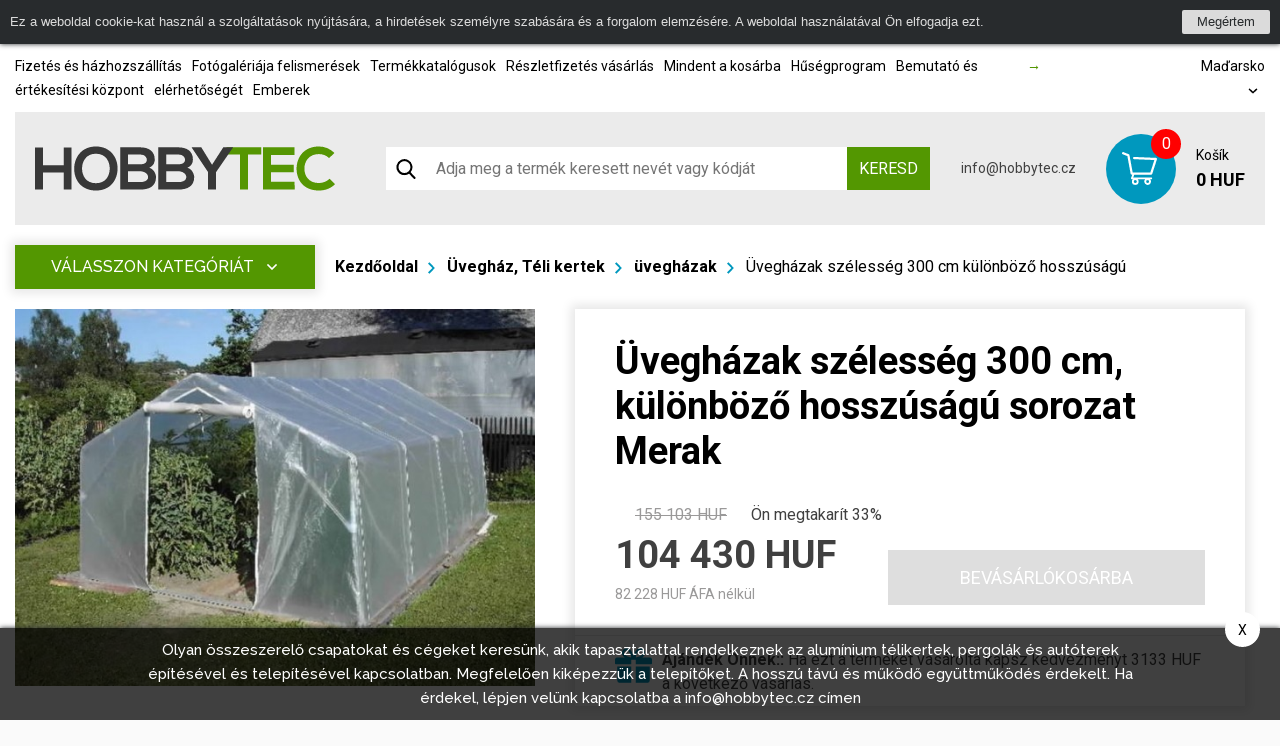

--- FILE ---
content_type: text/html; charset=UTF-8
request_url: https://www.hobbytec.hu/uveghazak-szelesseg-300-cm-kulonbozo-hosszusagu-sorozat-merak.html
body_size: 24204
content:
<!doctype html><html lang="hu"><head><meta charset="UTF-8"><meta name="description" content=""><meta name="distribution" content="global"><meta name="resource-type" content="document"><meta name="viewport" content="width=device-width, initial-scale=1.0"><meta name="robots" content="all,follow"><meta name="google-site-verification" content="lylemOA9ykG6G3SbmQbPoDM7Q38cuHgsI2zvXMb_4_g" /><title>Üvegházak szélesség 300 cm, különböző hosszúságú sorozat Merak</title><meta name="google-site-verification" content="mZVG7aZvnWTAlYHan_6MiWyyZbVBUXc1Kdxhvs04b-U"><meta name="seznam-wmt" content="BZEQFiCSgTJHT76wwSduJSxBlZ2nMEvb"><meta property="og:image" content="http://www.hobbytec.cz"><link rel="alternate" href="https://www.hobbytec.sk/foliovniky-sirka-300-cm-rozne-dlzky-serie-merak.html" hreflang="sk"><link rel="alternate" href="https://www.hobbytec.bg/300-2.html" hreflang="bg"><link rel="alternate" href="https://www.hobbytec.hu/uveghazak-szelesseg-300-cm-kulonbozo-hosszusagu-sorozat-merak.html" hreflang="hu"><link rel="alternate" href="https://www.hobbytec.hr/staklenici-sirina-300-cm-razlicite-duljine-serije-merak.html" hreflang="hr"><link rel="alternate" href="https://www.hobbytec.si/rastlinjaki-sirina-300-cm-drugacna-vrsta-dolzina-merak.html" hreflang="si"><link rel="apple-touch-icon" sizes="180x180" href="/templates/img/favicons/apple-touch-icon.png"><link rel="icon" type="image/png" sizes="32x32" href="/templates/img/favicons/favicon-32x32.png"><link rel="icon" type="image/png" sizes="16x16" href="/templates/img/favicons/favicon-16x16.png"><link rel="manifest" href="/templates/img/favicons/site.webmanifest"><link rel="mask-icon" href="/templates/img/favicons/safari-pinned-tab.svg" color="#549700"><link rel="shortcut icon" href="/templates/img/favicons/favicon.ico"><meta name="msapplication-TileColor" content="#ffffff"><meta name="msapplication-config" content="/templates/img/favicons/browserconfig.xml"><meta name="theme-color" content="#ffffff"><link href="https://fonts.googleapis.com/css?family=Raleway:500,700,900|Roboto:300,400,700&display=swap&subset=latin-ext" rel="stylesheet"><script>"use strict";if (localStorage.getItem("FontFaceObserver") === "fontIsLoaded") document.documentElement.classList.add("fonts-loaded");</script><link rel="stylesheet" href="/templates/css/stylesheet.min.css?v=23.04.14"><link rel="stylesheet" href="https://assets.shean.cz/fancybox/v3/fancybox-popups.css"><link rel="stylesheet" href="https://assets.shean.cz/cart/v4/last/cart.min.css"><link rel="stylesheet" href="/templates/css/custom.css?v=25.02.11"><script src="/templates/js/jquery.min.js"></script><script type="application/ld+json">
        																
							
        {
			"@context": "https://schema.org",
			"@type": "Product",
			"name": "Üvegházak szélesség 300 cm, különböző hosszúságú sorozat Merak",
			"productID": "HCV RožnovRB",
			"model": "HCV RožnovRB",
			"brand": "egy Trade",
			"manufacturer": "egy Trade",
			"image": "https://www.hobbytec.hu",
                                    			"description": "  Üvegházak  sorozat Merak az alábbi méreteket. Amikor kiválasztja a mérete a kártya bejegyzés jelenik meg a jobb felső sarokban a pontos árat az adott méretre.&amp;nbsp; 

 
	 
	 3 x 2 x 1,95 m w / d / v&amp;nbsp; 
	 
	 
	 3 x 3 x 1,95 m w / d / v&amp;nbsp; 
	 
	 
	 3 x 4 x 1,95 m w / d / v&amp;nbsp; 
	 
	 
	 3 x 5 x 1,95 m w / d / v&amp;nbsp; 
	 
	 
	 3 x 6 x 1,95 méter w / d / v&amp;nbsp; 
	 
	 
	 3 x 7 x 1,95 m w / d / v&amp;nbsp; 
	 
	 
	 3 x 8 x 1,95 m w / d / v&amp;nbsp; 
	 
 

 Massive építési  műanyag üvegházak  csavarni horganyzott profilok. Ez van bevonva polietilén laminált fóliával stabilizálódott az UV sugarak ellen. Bemeneti elölről, szélessége 0,8 és 1,2 m típusától függően. Szellőző történik háromszög ablakok az első. Biztonsági okokból  üvegházak  a szélsőséges időjárás, az építőipar csatolni kell egy szilárd hordozó (gerendák, acél láb a földbe, stb) Üvegházak különböznek szélesség és magasság. Az egyik élén az &quot;ajtó&quot;, hogy a zip, amely megnyitja gördülő fel. Az ajtó fölött, és elindult az ellenkező ablak egy háromszög alakú cipzár. 
 
 
   
  
&amp;nbsp; 
"

		}
	</script><meta property="og:image" content="https://www.hobbytec.hu/files/products_images/product_big/f/foliovnik2x2.jpg"><meta property="og:image" content="https://www.hobbytec.hu/files/products_fotogaleries/product_big/f/foliovnik2x2.jpg"><meta property="og:title" content="Üvegházak szélesség 300 cm, különböző hosszúságú sorozat Merak"><meta property="og:url" content="https://www.hobbytec.hu/uveghazak-szelesseg-300-cm-kulonbozo-hosszusagu-sorozat-merak.html"><meta property="og:type" content="product"><meta property="og:description" content="  Üvegházak  sorozat Merak az alábbi méreteket. Amikor kiválasztja a mérete a kártya bejegyzés jelenik meg a jobb felső sarokban a pontos árat az adott méretre.&amp;nbsp;3 x 2 x 1,95 m w / d / v&amp;nbsp;3 x 3 x 1,95 m w / d / v&amp;nbsp;3 x 4 x 1,95 m w / d / v&amp;nbsp;3 x 5 x 1,95 m w / d / v&amp;nbsp;3 x 6 x 1,95 méter w / d / v&amp;nbsp;3 x 7 x 1,95 m w / d / v&amp;nbsp;3 x 8 x 1,95 m w / d / v&amp;nbsp;Massive építési  műanyag üvegházak  csavarni horganyzott profilok. Ez van bevonva polietilén laminált fóliával stabilizálódott az UV sugarak ellen. Bemeneti elölről, szélessége 0,8 és 1,2 m típusától függően. Szellőző történik háromszög ablakok az első. Biztonsági okokból  üvegházak  a szélsőséges időjárás, az építőipar csatolni kell egy szilárd hordozó (gerendák, acél láb a földbe, stb) Üvegházak különböznek szélesség és magasság. Az egyik élén az &quot;ajtó&quot;, hogy a zip, amely megnyitja gördülő fel. Az ajtó fölött, és elindult az ellenkező ablak egy háromszög alakú cipzár.&amp;nbsp;"><meta property="og:site_name" content="hobbytec.hu"><script>
	var dataLayer = dataLayer || []; // Google Tag Manager
	var dlJson = '{"ecommerce":{"detail":{"products":[{"name":"\u00dcvegh\u00e1zak sz\u00e9less\u00e9g 300 cm k\u00fcl\u00f6nb\u00f6z\u0151 hossz\u00fas\u00e1g\u00fa","id":"HCV Ro\u017enovRB","product_id":"25551","price":"82228","brand":"egy Trade","category":"\u00dcvegh\u00e1z, T\u00e9li kertek | \u00fcvegh\u00e1zak","dimension10":"A","dimension11":"\u00e1tlagosan 2-5 nap"}]}},"event":"product_detail","pageType":{"type":"eshop"}}';
	dlJson = JSON.parse(dlJson);
	dataLayer.push(dlJson);
</script><script>
		$(function() {
			if ((typeof Cookies) && Cookies.get("capi_event_id")) {
				window.dataLayer.push({
					"capiEventID": Cookies.get("capi_event_id"),
				});
			}
		});
	</script><script>
	var leadhubJson = '[]';
	leadhubJson = JSON.parse(leadhubJson);


	dataLayer.push(leadhubJson);
</script><script>
	
	dataLayer.push({'google_tag_params' : {
		'ecomm_prodid' : '25551',
		'ecomm_pagetype' : 'product',
		'ecomm_totalvalue' : '82228',
		'category_name' : '/uveghazak-kert-paradicsom-koltsegvetes/'
	}});
</script><!-- Google Tag Manager --><noscript><iframe src="https://www.googletagmanager.com/ns.html?id=GTM-WGT9Q98" height="0" width="0" style="display:none;visibility:hidden"></iframe></noscript><script>(function(w,d,s,l,i){w[l]=w[l]||[];w[l].push({'gtm.start':
					new Date().getTime(),event:'gtm.js'});var f=d.getElementsByTagName(s)[0],
				j=d.createElement(s),dl=l!='dataLayer'?'&l='+l:'';j.async=true;j.src=
				'https://www.googletagmanager.com/gtm.js?id='+i+dl;f.parentNode.insertBefore(j,f);
			})(window,document,'script','dataLayer','GTM-WGT9Q98');</script><!-- End Google Tag Manager --></head><body><div id="cookiebar-wrap" style="display: none;"><div id="cookiebar"><div class="cookiebar-in"><div class="cookiebar-cont">Ez a weboldal cookie-kat használ a szolgáltatások nyújtására, a hirdetések személyre szabására és a forgalom elemzésére. A weboldal használatával Ön elfogadja ezt.</div><div class="cookiebar-btn"><a href="#" class="cookiebar-dismiss js-link">Megértem</a></div></div></div><script>
		"use strict";

		/* global Cookies */

		(function(window, document, undefined) {
			function ready(fn) {
				if (document.attachEvent ? document.readyState === "complete" : document.readyState !== "loading") {
					fn();
				} else {
					document.addEventListener("DOMContentLoaded", fn);
				}
			}

			function addStyles() {
				var cssRules = "" +
					"#cookiebar-wrap {" +
					"	z-index: 9001;" +
					"	position: relative;" +
					"	height: 44px;" +
					"	text-align: center;" +
					"	display: none;" +
					"}" +
					"#cookiebar {" +
					"	padding: 10px;" +
					"	overflow: hidden;" +
					"	position: relative;" +
					"	left: 0;" +
					"	right: 0;" +
					"	background: #282b2d;" +
					"	color: #dbdbdb;" +
					"	font-size: 13px;" +
					"	font-family: Arial, sans-serif;" +
					"	-webkit-box-sizing: border-box;" +
					"	box-sizing: border-box;" +
					"	width: 100%;" +
					"	margin: 0;" +
					"	min-height: 44px;" +
					"	line-height: 24px;" +
					"	-webkit-box-shadow: 0 0 5px #282b2d;" +
					"	box-shadow: 0 0 5px #282b2d;" +
					"}" +
					"#cookiebar .cookiebar-in {" +
					"	display: -webkit-box;" +
					"	display: -ms-flexbox;" +
					"	display: flex;" +
					"	-webkit-box-pack: center;" +
					"	-webkit-justify-content: center;" +
					"   justify-content: center" +
					"	width: 1060px;" +
					"	max-width: 100%;" +
					"	margin: 0 auto;" +
					"	text-align: left;" +
					"}" +
					"#cookiebar .cookiebar-cont {" +
					"	-webkit-box-flex: 1;" +
					"	-ms-flex: 1;" +
					"	flex: 1;" +
					"	font-size: 1em;" +
					"	-webkit-transition: font-size 200ms;" +
					"	transition: font-size 200ms;" +
					"	padding: 0;" +
					"	line-height: 24px;" +
					"	display: block;" +
					"	margin: 0;" +
					"}" +
					"#cookiebar .cookiebar-btn {" +
					"	float: right;" +
					"	margin-left: 10px;" +
					"}" +
					"#cookiebar .cookiebar-btn a {" +
					"	cursor: pointer;" +
					"	text-align: center;" +
					"	font-size: 1em;" +
					"	padding: 0 15px;" +
					"	background-color: #dbdbdb;" +
					"	display: inline-block;" +
					"	height: 24px;" +
					"	line-height: 24px;" +
					"	text-decoration: none;" +
					"	color: #282b2d;" +
					"	-webkit-transition: background 200ms ease-in-out, color 200ms ease-in-out;" +
					"	transition: background 200ms ease-in-out, color 200ms ease-in-out;" +
					"	border-radius: 2px;" +
					"	width: auto;" +
					"	min-width: 50px;" +
					"}" +
					"#cookiebar .cookiebar-btn a:hover," +
					"#cookiebar .cookiebar-btn a:active {" +
					"	background-color: #fff;" +
					"	color: #000;" +
					"}" +
					"" +
					".cookiebar--top #cookiebar { top: 0 }" +
					".cookiebar--bottom #cookiebar { bottom: 0 }" +
					".cookiebar--corner { height: 0; }" +
					".cookiebar--corner #cookiebar { width: 300px; }" +
					".cookiebar--corner #cookiebar .cookiebar-in {" +
					"	-webkit-box-orient: vertical;" +
					"	-webkit-box-direction: normal;" +
					"	-ms-flex-direction: column;" +
					"	flex-direction: column;" +
					"	width: 100%;" +
					"}" +
					".cookiebar--corner #cookiebar .cookiebar-btn {" +
					"	float: none;" +
					"	margin: 10px 0 0;" +
					"}" +
					".cookiebar--corner #cookiebar .cookiebar-btn a { display: block; }" +
					"" +
					".cookiebar--lb #cookiebar," +
					".cookiebar--rb #cookiebar { bottom: 10px; }" +
					".cookiebar--lb #cookiebar {" +
					"	left: auto;" +
					"	right: 10px;" +
					"}" +
					".cookiebar--rb #cookiebar {" +
					"	left: 10px;" +
					"	right: auto;" +
					"}" +
					"" +
					"@media only screen and (max-width: 600px) {" +
					"	#cookiebar .cookiebar-in {" +
					"		text-align: center;" +
					"		-webkit-box-orient: vertical;" +
					"		-webkit-box-direction: normal;" +
					"		-webkit-flex-direction: column;" +
					"       flex-direction: column;" +
					"	}" +
					"}" +
					"" +
					"@media print {" +
					"	#cookiebar-wrap { display: none; }" +
					"}";
				var styleElement = document.createElement("style");
				styleElement.appendChild(document.createTextNode(cssRules));
				document.getElementsByTagName("head")[0].appendChild(styleElement);
			}

			ready(function() {
				var header = document.querySelector("header");
				var headerIn = header.querySelector(".container");

				var fixedObject = document.querySelector(".back-to-top"); // fixni prvek, ktery se musi pousnout, aby nebyl skryt pod listou
				var fixedObjectState = !!fixedObject;
				var fixedObjectSide = "bottom"; // umisteni fixniho prvku (top, bottom)
				// var fixedObjectFromWidth = 786;
				var fixedObjectFromWidth = 0;

				var cookieBarWrap = document.getElementById("cookiebar-wrap");
				var cookieBar = document.getElementById("cookiebar");
				var cookieBarDismiss = cookieBar.querySelectorAll(".cookiebar-dismiss");
				var cookieBarIn = cookieBar.querySelector(".cookiebar-in");
				var cookieBarPosition = "top"; // top, bottom, rb (right bottom), lb (left bottom)
				var cookieBarType = (cookieBarPosition === "top" || cookieBarPosition === "bottom") ? "side" : "corner";

				var marginFrom = "margin-" + fixedObjectSide;

				addStyles();

				cookieBarWrap.classList.add("cookiebar--" + cookieBarPosition);
				cookieBarWrap.classList.add("cookiebar--" + cookieBarType);

				cookieBarDismiss.forEach(function(el) {
					el.addEventListener("click", function(e) {
						e.preventDefault();
						Cookies.set("cookieBar", "isDismissed", {
							expires: 365,
							path: "/",
							domain: 'www.hobbytec.hu'
						});
						cookieBarWrap.parentNode.removeChild(cookieBarWrap);
						window.removeEventListener("resize", setCookiebarWidth);
						if (fixedObjectState) fixedObject.style[marginFrom] = 0;
					});
				});

				function setCookiebarHeight() {
					cookieBarWrap.style.display = "block";
					cookieBarWrap.style.height = cookieBar.offsetHeight + "px";

					if (fixedObjectState) fixedObject.style[marginFrom] = (fixedObjectState && window.innerWidth >= fixedObjectFromWidth)
						? cookieBar.offsetHeight + "px"
						: 0;
				}

				function setCookiebarWidth() {
					if (cookieBarType === "side") {
						var newWidth = !!headerIn ? headerIn.innerWidth : header.innerWidth;
						if (newWidth > 0) {
							if (newWidth === window.innerWidth) {
								newWidth = newWidth - 20;
							}
							cookieBarIn.style.width = newWidth;
						}
						setCookiebarHeight();
					}
				}

				if (Cookies.get("cookieBar") !== "isDismissed") {
					setCookiebarWidth();
					setCookiebarHeight(); // fallback for fixed header

					window.addEventListener("resize", setCookiebarWidth);
				} else {
					cookieBarWrap.parentNode.removeChild(cookieBarWrap);
					if (fixedObjectState) fixedObject.style[marginFrom] = 0;
				}
			});
		}(window, document));
	</script></div><div id="top"></div><div class="wrapper js-pushed"><header class="eshop"><div class="container"><div class="menu-eshop"><div class="top-bar"><div class="left"><a href="/fizetes-es-hazhozszallitas/">Fizetés és házhozszállítás</a><a href="/fotogaleriaja-felismeresek/">Fotógalériája felismerések</a><a href="/termekkatalogusok/">Termékkatalógusok</a><a href="/reszletfizetes-vasarlas/">Részletfizetés vásárlás</a><a href="/mindent-a-kosarba/">Mindent a kosárba</a><a href="/husegprogram/">Hűségprogram</a><a href="/bemutato-es-ertekesitesi-kozpont/">Bemutató és értékesítési központ</a><a href="/elerhetoseget/">elérhetőségét</a><a href="/emberek/">Emberek</a></div><div class="centered"><a href="/"><span>&rarr;</span> </a></div><div class="right"><a href="#" class="lang-select" data-toggle=".lang-list">Maďarsko <svg role="img" class="icon left"><use xlink:href="/templates/img/icons.svg#angle-down"></use></svg></a><ul class="lang-list"><li><a href="https://www.hobbytec.cz/">Česko</a></li><li><a href="https://www.hobbytec.sk/foliovniky-sirka-300-cm-rozne-dlzky-serie-merak.html">Slovensko</a></li><li><a href="https://www.hobbytec.at/">Rakousko</a></li><li><a href="https://www.hobbytec.pl/">Polsko</a></li><li><a href="https://www.hobbytec.uk/greenhouses-width-300-cm-different-length-series-merak.html">Anglie</a></li><li><a href="https://www.hobbytec.bg/300-2.html">Bulharsko</a></li><li><a href="https://www.hobbytec.hr/staklenici-sirina-300-cm-razlicite-duljine-serije-merak.html">Chorvatsko</a></li><li><a href="https://www.hobbytec.si/rastlinjaki-sirina-300-cm-drugacna-vrsta-dolzina-merak.html">Slovinsko</a></li><li><a href="https://www.hobby-tec.de/">Německo</a></li><li><a href="https://www.hobbytec.se/">Švédsko</a></li></ul></div></div><div class="menu"><div class="logo-wrap"><a href="/" class="logo"><!--suppress HtmlUnknownTarget --><img src="/templates/img/logo.svg"srcset="[data-uri]"data-srcset="/templates/img/logo.svg"alt="HobbyTec" class="desktop" style="max-width:30rem;"><noscript><img src="/templates/img/logo.svg" alt="HobbyTec" class="desktop" style="max-width:30rem;"></noscript><!--suppress HtmlUnknownTarget --><img src="/templates/img/logo.svg"srcset="[data-uri]"data-srcset="/templates/img/logo.svg"alt="HobbyTec" class="mobile"><noscript><img src="/templates/img/logo.svg" alt="HobbyTec" class="mobile"></noscript></a></div><div class="search-toggler"><div class="search--mobile"><a href="#" class="toggler" data-toggle-parent><svg role="img" class="icon open"><use xlink:href="/templates/img/icons.svg#search"></use></svg><svg role="img" class="icon close"><use xlink:href="/templates/img/icons.svg#close"></use></svg></a><form action="/search/search.htm" method="get"><label><input type="text" name="search" class="form-control" placeholder="Adja meg a termék keresett nevét vagy kódját" required></label><button type="submit" class="btn btn-primary">Keresd</button></form></div></div><form action="/search/search.htm" class="search-bar"><button class="search-icon"><svg role="img" class="icon left"><use xlink:href="/templates/img/icons.svg#search"></use></svg></button><input type="text" name="search" placeholder="Adja meg a termék keresett nevét vagy kódját"><button type="submit" class="btn btn-primary upper">Keresd</button></form><div class="contact"><a href="tel:" class="phone"></a><a href="mailto:info@hobbytec.cz" class="mail">info@hobbytec.cz</a></div><a href="/cart/detail.htm" class="cart"><span class="cart-icon"><span class="count">0</span><svg role="img" class="icon left"><use xlink:href="/templates/img/icons.svg#cart"></use></svg></span><span class="cont"><span class="capt">Košík</span><span class="price">0 HUF</span></span></a><div class="header-nav--mobile"><div class="responsive-menu"><a href="#" class="responsive-menu" data-toggle=".header-nav--mobile"><span></span></a></div><nav><ul><li><a href="/kerti-butorok/">kerti bútorok</a></li><li><a href="/kerti-hazak-nyaralok-csaladi-hazak-es-evelo-fahazak/">kerti házak</a></li><li><a href="/kerti-meleghazak-uveghazak-muanyag-uveghazak-es-pestebniky/">Üvegház, Téli kertek</a></li><li><a href="/menhelyek-modern-menedekhely-olcso-menhelyek-es-tetofedo/">Előtetők és tetőfedő</a></li><li><a href="/gazebos-kerti-pavilon-es-fedett-terasz/">pavilonok</a></li><li><a href="/menedekhelyet-allatok/">Menedékhelyet állatok</a></li><li><a href="/grillek-grillsutok/">grillek</a></li><li><a href="/letesitmenyek-es-szerkezetek-tarolasara-fa/">Menedéket és állványok fa</a></li><li><a href="/kellekek-a-tenyesztok-kisallat-bolt/">Pet kellékek</a></li><li><a href="/jatekok-gyerekeknek-a-kertben/">Játékok és szórakozás</a></li><li><a href="/relax-wellness-amp-outdoor-pezsgofurdo-finn-szauna-infrakabin-szabadteri-hordo-szauna-es-pezsgofurdo-logo-hintaszek-es-uszoda/">Relax Wellness &amp; Outdoor</a></li><li><a href="/epitesi-anyagok-es-kellekek/">építés</a></li><li><a href="/kerti-gepek-kerti/">Kert</a></li><li><a href="/kerteszeti-berendezesek-es-szerszamok-funyirok-teherautok-traktorok-minden-kerti-gepek/">Kertészeti berendezések és eszközök</a></li></ul><ul><li><a href="/fizetes-es-hazhozszallitas/">Fizetés és házhozszállítás</a></li><li><a href="/fotogaleriaja-felismeresek/">Fotógalériája felismerések</a></li><li><a href="/termekkatalogusok/">Termékkatalógusok</a></li><li><a href="/reszletfizetes-vasarlas/">Részletfizetés vásárlás</a></li><li><a href="/mindent-a-kosarba/">Mindent a kosárba</a></li><li><a href="/husegprogram/">Hűségprogram</a></li><li><a href="/bemutato-es-ertekesitesi-kozpont/">Bemutató és értékesítési központ</a></li><li><a href="/elerhetoseget/">elérhetőségét</a></li><li><a href="/emberek/">Emberek</a></li></ul><div><div class="search--mobile"><a href="#" class="toggler" data-toggle-parent><svg role="img" class="icon open"><use xlink:href="/templates/img/icons.svg#search"></use></svg><svg role="img" class="icon close"><use xlink:href="/templates/img/icons.svg#close"></use></svg></a><form action="/search/search.htm" method="get"><label><input type="text" name="search" class="form-control" placeholder="Adja meg a keresett kifejezést" required></label><button type="submit" class="btn btn-primary">Keresd</button></form></div><div class="languages--mobile"><a href="#" class="toggler" data-toggle-parent>Maďarsko								<svg role="img" class="icon"><use xlink:href="/templates/img/icons.svg#angle-down"></use></svg></a><ul class="submenu"><li><a href="https://www.hobbytec.cz/">Česko</a></li><li><a href="https://www.hobbytec.sk/foliovniky-sirka-300-cm-rozne-dlzky-serie-merak.html">Slovensko</a></li><li><a href="https://www.hobbytec.at/">Rakousko</a></li><li><a href="https://www.hobbytec.pl/">Polsko</a></li><li><a href="https://www.hobbytec.uk/greenhouses-width-300-cm-different-length-series-merak.html">Anglie</a></li><li><a href="https://www.hobbytec.bg/300-2.html">Bulharsko</a></li><li><a href="https://www.hobbytec.hr/staklenici-sirina-300-cm-razlicite-duljine-serije-merak.html">Chorvatsko</a></li><li><a href="https://www.hobbytec.si/rastlinjaki-sirina-300-cm-drugacna-vrsta-dolzina-merak.html">Slovinsko</a></li><li><a href="https://www.hobby-tec.de/">Německo</a></li><li><a href="https://www.hobbytec.se/">Švédsko</a></li></ul></div></div></nav></div></div></div></div></header><main><section class="main-content-wrap"><div class="container"><div class="main-content detail"><aside><nav class="side-menu absolute"><a href="#" class="toggle-btn upper" data-toggle=".menu">Válasszon kategóriát <svg role="img" class="icon"><use xlink:href="/templates/img/icons.svg#angle-down"></use></svg></a><ul class="menu"><li><a href="/kerti-butorok/" class="nav-parent"><!--suppress HtmlUnknownTarget --><img src="/files/other_files/m/menu-zahradni-nabytek.png"srcset="[data-uri]"data-srcset="/files/other_files/m/menu-zahradni-nabytek.png"alt=""><noscript><img src="/files/other_files/m/menu-zahradni-nabytek.png" alt=""></noscript><span>kerti bútorok</span></a><div class="sub-menu"><ul><li><a href="/fem-kerti-butor/"><!--suppress HtmlUnknownTarget --><img src="/files/other_files/k/kovovy_nabytek.jpg"srcset="[data-uri]"data-srcset="/files/other_files/k/kovovy_nabytek.jpg"alt=""><noscript><img src="/files/other_files/k/kovovy_nabytek.jpg" alt=""></noscript><span>fém bútorok</span></a></li><li><a href="/fa-kerti-butorok/"><!--suppress HtmlUnknownTarget --><img src="/files/other_files/d/dreveny_nabytek.jpg"srcset="[data-uri]"data-srcset="/files/other_files/d/dreveny_nabytek.jpg"alt=""><noscript><img src="/files/other_files/d/dreveny_nabytek.jpg" alt=""></noscript><span>fából készült bútorok</span></a></li><li><a href="/fenyuzo-es-modern-kerti-butorok/"><!--suppress HtmlUnknownTarget --><img src="/files/other_files/m/moderninabytek.jpg"srcset="[data-uri]"data-srcset="/files/other_files/m/moderninabytek.jpg"alt=""><noscript><img src="/files/other_files/m/moderninabytek.jpg" alt=""></noscript><span>modern bútorok</span></a></li><li><a href="/kerti-butor-mesterseges-rattan/"><!--suppress HtmlUnknownTarget --><img src="/files/other_files/r/ratanovynabytek.jpg"srcset="[data-uri]"data-srcset="/files/other_files/r/ratanovynabytek.jpg"alt=""><noscript><img src="/files/other_files/r/ratanovynabytek.jpg" alt=""></noscript><span>rattan</span></a></li><li><a href="/design-butorok/"><!--suppress HtmlUnknownTarget --><img src="/files/other_files/d/desingovynabytek.jpg"srcset="[data-uri]"data-srcset="/files/other_files/d/desingovynabytek.jpg"alt=""><noscript><img src="/files/other_files/d/desingovynabytek.jpg" alt=""></noscript><span>design bútorok</span></a></li><li><a href="/kerti-butor-padok-padok/"><!--suppress HtmlUnknownTarget --><img src="/files/other_files/l/lavicky.jpg"srcset="[data-uri]"data-srcset="/files/other_files/l/lavicky.jpg"alt=""><noscript><img src="/files/other_files/l/lavicky.jpg" alt=""></noscript><span>Padok és padok</span></a></li><li><a href="/tarolo-dobozok/"><!--suppress HtmlUnknownTarget --><img src="/files/other_files/u/ulozneboxy.jpg"srcset="[data-uri]"data-srcset="/files/other_files/u/ulozneboxy.jpg"alt=""><noscript><img src="/files/other_files/u/ulozneboxy.jpg" alt=""></noscript><span>tároló dobozok</span></a></li><li><a href="/keszletei-kerti-butorok/"><!--suppress HtmlUnknownTarget --><img src="/files/other_files/s/sety.jpg"srcset="[data-uri]"data-srcset="/files/other_files/s/sety.jpg"alt=""><noscript><img src="/files/other_files/s/sety.jpg" alt=""></noscript><span>készletek</span></a></li><li><a href="/gyerek-kerti-butor/"><!--suppress HtmlUnknownTarget --><img src="/files/other_files/d/detske_sety.jpg"srcset="[data-uri]"data-srcset="/files/other_files/d/detske_sety.jpg"alt=""><noscript><img src="/files/other_files/d/detske_sety.jpg" alt=""></noscript><span>Gyerek bútor</span></a></li><li><a href="/logo-hintaszek-0/"><!--suppress HtmlUnknownTarget --><img src="/files/other_files/z/zabesnalehatka.jpg"srcset="[data-uri]"data-srcset="/files/other_files/z/zabesnalehatka.jpg"alt=""><noscript><img src="/files/other_files/z/zabesnalehatka.jpg" alt=""></noscript><span>Lógó hintaszék</span></a></li><li><a href="/kerti-pihenes-naplopo/"><!--suppress HtmlUnknownTarget --><img src="/files/other_files/z/zahradnilehatka.jpg"srcset="[data-uri]"data-srcset="/files/other_files/z/zahradnilehatka.jpg"alt=""><noscript><img src="/files/other_files/z/zahradnilehatka.jpg" alt=""></noscript><span>kerti székek</span></a></li><li><a href="/kerti-butorokkal-kanapek/"><!--suppress HtmlUnknownTarget --><img src="/files/other_files/z/zahradnipohovky.jpg"srcset="[data-uri]"data-srcset="/files/other_files/z/zahradnipohovky.jpg"alt=""><noscript><img src="/files/other_files/z/zahradnipohovky.jpg" alt=""></noscript><span>kerti bútorokkal</span></a></li><li><a href="/kerti-szekek-osszecsukhato/"><!--suppress HtmlUnknownTarget --><img src="/files/other_files/z/zidle_2.jpg"srcset="[data-uri]"data-srcset="/files/other_files/z/zidle_2.jpg"alt=""><noscript><img src="/files/other_files/z/zidle_2.jpg" alt=""></noscript><span>szék</span></a></li><li><a href="/kerti-asztalok-fabol-es-osszecsukhato/"><!--suppress HtmlUnknownTarget --><img src="/files/other_files/s/stoly.jpg"srcset="[data-uri]"data-srcset="/files/other_files/s/stoly.jpg"alt=""><noscript><img src="/files/other_files/s/stoly.jpg" alt=""></noscript><span>asztalok</span></a></li><li><a href="/kerti-agy/"><!--suppress HtmlUnknownTarget --><img src="/files/other_files/z/zahradni_postele.jpg"srcset="[data-uri]"data-srcset="/files/other_files/z/zahradni_postele.jpg"alt=""><noscript><img src="/files/other_files/z/zahradni_postele.jpg" alt=""></noscript><span>kerti ágy</span></a></li><li><a href="/karpit-kerti-butorok/"><!--suppress HtmlUnknownTarget --><img src="/files/other_files/p/polstrovani.jpg"srcset="[data-uri]"data-srcset="/files/other_files/p/polstrovani.jpg"alt=""><noscript><img src="/files/other_files/p/polstrovani.jpg" alt=""></noscript><span>kárpitosmunka</span></a></li></ul></div></li><li><a href="/kerti-hazak-nyaralok-csaladi-hazak-es-evelo-fahazak/" class="nav-parent"><!--suppress HtmlUnknownTarget --><img src="/files/other_files/m/menu-zahradni-domky.png"srcset="[data-uri]"data-srcset="/files/other_files/m/menu-zahradni-domky.png"alt=""><noscript><img src="/files/other_files/m/menu-zahradni-domky.png" alt=""></noscript><span>kerti házak</span></a><div class="sub-menu"><ul><li><a href="/fahazak-es-kerti-hazakat/"><!--suppress HtmlUnknownTarget --><img src="/files/other_files/d/drev.domky_.jpg"srcset="[data-uri]"data-srcset="/files/other_files/d/drev.domky_.jpg"alt=""><noscript><img src="/files/other_files/d/drev.domky_.jpg" alt=""></noscript><span>Kerti bútor</span></a></li><li><a href="/olcso-hazak-kerti-szerszamok/"><!--suppress HtmlUnknownTarget --><img src="/files/other_files/p/plech.domky_.jpg"srcset="[data-uri]"data-srcset="/files/other_files/p/plech.domky_.jpg"alt=""><noscript><img src="/files/other_files/p/plech.domky_.jpg" alt=""></noscript><span>Fém kerti fészerben</span></a></li><li><a href="/premium-modern-kerti-hazak/"><!--suppress HtmlUnknownTarget --><img src="/files/other_files/p/premiovedomky_2.jpg"srcset="[data-uri]"data-srcset="/files/other_files/p/premiovedomky_2.jpg"alt=""><noscript><img src="/files/other_files/p/premiovedomky_2.jpg" alt=""></noscript><span>Premium kerti házak</span></a></li><li><a href="/olcso-olcso-fem-garazsok-es-kerti-hazakat-0/"><!--suppress HtmlUnknownTarget --><img src="/files/other_files/l/levne_barev_gar%2Bdomky.jpg"srcset="[data-uri]"data-srcset="/files/other_files/l/levne_barev_gar%2Bdomky.jpg"alt=""><noscript><img src="/files/other_files/l/levne_barev_gar%2Bdomky.jpg" alt=""></noscript><span>Metal garázsok és házak</span></a></li><li><a href="/kerti-hazak-vakolat/"><!--suppress HtmlUnknownTarget --><img src="/files/other_files/z/zahr.dom_s_omitkou_.jpg"srcset="[data-uri]"data-srcset="/files/other_files/z/zahr.dom_s_omitkou_.jpg"alt=""><noscript><img src="/files/other_files/z/zahr.dom_s_omitkou_.jpg" alt=""></noscript><span>Kerti házak vakolat</span></a></li><li><a href="/ponyva-kerti-hazak/"><!--suppress HtmlUnknownTarget --><img src="/files/other_files/p/plachtovedomky.jpg"srcset="[data-uri]"data-srcset="/files/other_files/p/plachtovedomky.jpg"alt=""><noscript><img src="/files/other_files/p/plachtovedomky.jpg" alt=""></noscript><span>Ponyva kerti házak</span></a></li><li><a href="/tartozekok-kerti-menedekhazak/"><!--suppress HtmlUnknownTarget --><img src="/files/other_files/p/prislusenstvikdomkum_1.jpg"srcset="[data-uri]"data-srcset="/files/other_files/p/prislusenstvikdomkum_1.jpg"alt=""><noscript><img src="/files/other_files/p/prislusenstvikdomkum_1.jpg" alt=""></noscript><span>Tartozékok menedékházak</span></a></li></ul></div></li><li><a href="/kerti-meleghazak-uveghazak-muanyag-uveghazak-es-pestebniky/" class="nav-parent active"><!--suppress HtmlUnknownTarget --><img src="/files/other_files/m/menu-skleniky-foliovniky.png"srcset="[data-uri]"data-srcset="/files/other_files/m/menu-skleniky-foliovniky.png"alt=""><noscript><img src="/files/other_files/m/menu-skleniky-foliovniky.png" alt=""></noscript><span>Üvegház, Téli kertek</span></a><div class="sub-menu"><ul><li><a href="/uveghazak-polikarbonat-es-uveg/"><!--suppress HtmlUnknownTarget --><img src="/files/other_files/s/skleniky_3.jpg"srcset="[data-uri]"data-srcset="/files/other_files/s/skleniky_3.jpg"alt=""><noscript><img src="/files/other_files/s/skleniky_3.jpg" alt=""></noscript><span>üvegházak</span></a></li><li><a href="/uveghazak-kert-paradicsom-koltsegvetes/"><!--suppress HtmlUnknownTarget --><img src="/files/other_files/f/foliovniky.jpg"srcset="[data-uri]"data-srcset="/files/other_files/f/foliovniky.jpg"alt=""><noscript><img src="/files/other_files/f/foliovniky.jpg" alt=""></noscript><span>üvegházak</span></a></li><li><a href="/teli-kertek-polikarbonat-es-uveg-mini-es-nagy/"><!--suppress HtmlUnknownTarget --><img src="/files/other_files/p/pareniste.jpg"srcset="[data-uri]"data-srcset="/files/other_files/p/pareniste.jpg"alt=""><noscript><img src="/files/other_files/p/pareniste.jpg" alt=""></noscript><span>melegágy</span></a></li><li><a href="/bazisok-uveghazhatasu-futesi-uveghazak-es-az-ontozes/"><!--suppress HtmlUnknownTarget --><img src="/files/other_files/p/prislusenstvi_ke_sklenik.jpg"srcset="[data-uri]"data-srcset="/files/other_files/p/prislusenstvi_ke_sklenik.jpg"alt=""><noscript><img src="/files/other_files/p/prislusenstvi_ke_sklenik.jpg" alt=""></noscript><span>Greenhouse tartozékok</span></a></li><li><a href="/kerteszeti-novekvo-tablazatok-es-uveghazak/"><!--suppress HtmlUnknownTarget --><img src="/files/other_files/p/pestitebbnistoly.jpg"srcset="[data-uri]"data-srcset="/files/other_files/p/pestitebbnistoly.jpg"alt=""><noscript><img src="/files/other_files/p/pestitebbnistoly.jpg" alt=""></noscript><span>Növekvő táblázatok és üvegházak</span></a></li><li><a href="/kerti-gepek-komposztalo/"><!--suppress HtmlUnknownTarget --><img src="/files/other_files/z/zahradnipotreby.jpg"srcset="[data-uri]"data-srcset="/files/other_files/z/zahradnipotreby.jpg"alt=""><noscript><img src="/files/other_files/z/zahradnipotreby.jpg" alt=""></noscript><span>kert</span></a></li></ul></div></li><li><a href="/menhelyek-modern-menedekhely-olcso-menhelyek-es-tetofedo/" class="nav-parent"><!--suppress HtmlUnknownTarget --><img src="/files/other_files/m/menu-pristresky_2.png"srcset="[data-uri]"data-srcset="/files/other_files/m/menu-pristresky_2.png"alt=""><noscript><img src="/files/other_files/m/menu-pristresky_2.png" alt=""></noscript><span>Előtetők és tetőfedő</span></a><div class="sub-menu"><ul><li><a href="/bejarati-elotetok-es-eloteto-alatt-a-bejarati-ajto/"><!--suppress HtmlUnknownTarget --><img src="/files/other_files/0/004_pro_luxe_2.jpg"srcset="[data-uri]"data-srcset="/files/other_files/0/004_pro_luxe_2.jpg"alt=""><noscript><img src="/files/other_files/0/004_pro_luxe_2.jpg" alt=""></noscript><span>bejárati előtetők</span></a></li><li><a href="/varos-butor/"><!--suppress HtmlUnknownTarget --><img src="/files/other_files/0/008_mobiliar.jpg"srcset="[data-uri]"data-srcset="/files/other_files/0/008_mobiliar.jpg"alt=""><noscript><img src="/files/other_files/0/008_mobiliar.jpg" alt=""></noscript><span>Város bútor</span></a></li></ul></div></li><li><a href="/gazebos-kerti-pavilon-es-fedett-terasz/" class="nav-parent"><!--suppress HtmlUnknownTarget --><img src="/files/other_files/m/menu-altany.png"srcset="[data-uri]"data-srcset="/files/other_files/m/menu-altany.png"alt=""><noscript><img src="/files/other_files/m/menu-altany.png" alt=""></noscript><span>pavilonok</span></a><div class="sub-menu"><ul><li><a href="/kerti-arbors/"><!--suppress HtmlUnknownTarget --><img src="/files/other_files/d/drevenealtany_3.jpg"srcset="[data-uri]"data-srcset="/files/other_files/d/drevenealtany_3.jpg"alt=""><noscript><img src="/files/other_files/d/drevenealtany_3.jpg" alt=""></noscript><span>fa pavilon</span></a></li><li><a href="/aluminium-kerti-pavilon/"><!--suppress HtmlUnknownTarget --><img src="/files/other_files/h/hlinikovealtany.jpg"srcset="[data-uri]"data-srcset="/files/other_files/h/hlinikovealtany.jpg"alt=""><noscript><img src="/files/other_files/h/hlinikovealtany.jpg" alt=""></noscript><span>alumínium pavilon</span></a></li><li><a href="/olcso-kerti-pavilon/"><!--suppress HtmlUnknownTarget --><img src="/files/other_files/l/levnealtany_3.jpg"srcset="[data-uri]"data-srcset="/files/other_files/l/levnealtany_3.jpg"alt=""><noscript><img src="/files/other_files/l/levnealtany_3.jpg" alt=""></noscript><span>olcsó pavilonok</span></a></li><li><a href="/ponyva-pavilonok/"><!--suppress HtmlUnknownTarget --><img src="/files/other_files/p/plachtovealtany_2.jpg"srcset="[data-uri]"data-srcset="/files/other_files/p/plachtovealtany_2.jpg"alt=""><noscript><img src="/files/other_files/p/plachtovealtany_2.jpg" alt=""></noscript><span>ponyva pavilonok</span></a></li><li><a href="/kerti-party-satrak/"><!--suppress HtmlUnknownTarget --><img src="/files/other_files/p/partystany.jpg"srcset="[data-uri]"data-srcset="/files/other_files/p/partystany.jpg"alt=""><noscript><img src="/files/other_files/p/partystany.jpg" alt=""></noscript><span>party sátrak</span></a></li></ul></div></li><li><a href="/menedekhelyet-allatok/" class="nav-parent"><!--suppress HtmlUnknownTarget --><img src="/files/other_files/m/me-pristresky-pro-zvirata.png"srcset="[data-uri]"data-srcset="/files/other_files/m/me-pristresky-pro-zvirata.png"alt=""><noscript><img src="/files/other_files/m/me-pristresky-pro-zvirata.png" alt=""></noscript><span>Menedékhelyet állatok</span></a><div class="sub-menu"><ul><li><a href="/mobile-menedekhelyet-lovak/"><!--suppress HtmlUnknownTarget --><img src="/files/other_files/p/pristresky_kone_1.jpg"srcset="[data-uri]"data-srcset="/files/other_files/p/pristresky_kone_1.jpg"alt=""><noscript><img src="/files/other_files/p/pristresky_kone_1.jpg" alt=""></noscript><span>Menedékhelyet lovak</span></a></li><li><a href="/toll-kutyaknak-nagy-es-kis/"><!--suppress HtmlUnknownTarget --><img src="/files/other_files/k/kotce_1.jpg"srcset="[data-uri]"data-srcset="/files/other_files/k/kotce_1.jpg"alt=""><noscript><img src="/files/other_files/k/kotce_1.jpg" alt=""></noscript><span>Toll kutyáknak</span></a></li><li><a href="/kutyahazak/"><!--suppress HtmlUnknownTarget --><img src="/files/other_files/b/boudy2.jpg"srcset="[data-uri]"data-srcset="/files/other_files/b/boudy2.jpg"alt=""><noscript><img src="/files/other_files/b/boudy2.jpg" alt=""></noscript><span>Kutyaházak</span></a></li><li><a href="/madar-adagolok-es-madarak/"><!--suppress HtmlUnknownTarget --><img src="/files/other_files/k/krmitka2.jpg"srcset="[data-uri]"data-srcset="/files/other_files/k/krmitka2.jpg"alt=""><noscript><img src="/files/other_files/k/krmitka2.jpg" alt=""></noscript><span>Madár adagolók</span></a></li><li><a href="/menedekhelyet-gazdak-1/"><!--suppress HtmlUnknownTarget --><img src="/files/other_files/p/pristresek_farmar.jpg"srcset="[data-uri]"data-srcset="/files/other_files/p/pristresek_farmar.jpg"alt=""><noscript><img src="/files/other_files/p/pristresek_farmar.jpg" alt=""></noscript><span>Menedékhelyet gazdák</span></a></li><li><a href="/elore-gyartott-epuletek-dontheto/"><!--suppress HtmlUnknownTarget --><img src="/files/other_files/m/montovane_plach_haly.jpg"srcset="[data-uri]"data-srcset="/files/other_files/m/montovane_plach_haly.jpg"alt=""><noscript><img src="/files/other_files/m/montovane_plach_haly.jpg" alt=""></noscript><span>Előre gyártott épületek dönthető</span></a></li></ul></div></li><li><a href="/grillek-grillsutok/" class="nav-parent"><!--suppress HtmlUnknownTarget --><img src="/files/other_files/m/menu-grily.png"srcset="[data-uri]"data-srcset="/files/other_files/m/menu-grily.png"alt=""><noscript><img src="/files/other_files/m/menu-grily.png" alt=""></noscript><span>grillek</span></a><div class="sub-menu"><ul><li><a href="/beton-kerti-grillek-kandallok/"><!--suppress HtmlUnknownTarget --><img src="/files/other_files/b/betonovegrily.jpg"srcset="[data-uri]"data-srcset="/files/other_files/b/betonovegrily.jpg"alt=""><noscript><img src="/files/other_files/b/betonovegrily.jpg" alt=""></noscript><span>Beton grillsütők, kandallók</span></a></li><li><a href="/szen-grillek-grillsutok-faszen/"><!--suppress HtmlUnknownTarget --><img src="/files/other_files/g/grilynauhli.jpg"srcset="[data-uri]"data-srcset="/files/other_files/g/grilynauhli.jpg"alt=""><noscript><img src="/files/other_files/g/grilynauhli.jpg" alt=""></noscript><span>Charcoal grill</span></a></li><li><a href="/kerti-gaz-grillsuto-kerti/"><!--suppress HtmlUnknownTarget --><img src="/files/other_files/p/plynovegrily.jpg"srcset="[data-uri]"data-srcset="/files/other_files/p/plynovegrily.jpg"alt=""><noscript><img src="/files/other_files/p/plynovegrily.jpg" alt=""></noscript><span>gáz grillsütő</span></a></li><li><a href="/racsok-az-aram-az-elektromos-es-barbecue/"><!--suppress HtmlUnknownTarget --><img src="/files/other_files/e/elektrickagril.jpg"srcset="[data-uri]"data-srcset="/files/other_files/e/elektrickagril.jpg"alt=""><noscript><img src="/files/other_files/e/elektrickagril.jpg" alt=""></noscript><span>elektromos grillsütő</span></a></li><li><a href="/tartozekok-kerti-grill-kiegeszitok/"><!--suppress HtmlUnknownTarget --><img src="/files/other_files/p/prislusenstvikegrilum.jpg"srcset="[data-uri]"data-srcset="/files/other_files/p/prislusenstvikegrilum.jpg"alt=""><noscript><img src="/files/other_files/p/prislusenstvikegrilum.jpg" alt=""></noscript><span>tartozékok</span></a></li><li><a href="/grillezo-fust/"><!--suppress HtmlUnknownTarget --><img src="/files/other_files/g/gril_s_udirnou.jpg"srcset="[data-uri]"data-srcset="/files/other_files/g/gril_s_udirnou.jpg"alt=""><noscript><img src="/files/other_files/g/gril_s_udirnou.jpg" alt=""></noscript><span>Rácsok füst</span></a></li><li><a href="/finn-lehetoseg-a-kertben-vagy-a-finn-dimenzio/"><!--suppress HtmlUnknownTarget --><img src="/files/other_files/f/finskegrily_1.jpg"srcset="[data-uri]"data-srcset="/files/other_files/f/finskegrily_1.jpg"alt=""><noscript><img src="/files/other_files/f/finskegrily_1.jpg" alt=""></noscript><span>finn grillek</span></a></li><li><a href="/kerti-grillek-viz/"><!--suppress HtmlUnknownTarget --><img src="/files/other_files/v/vodnigril.jpg"srcset="[data-uri]"data-srcset="/files/other_files/v/vodnigril.jpg"alt=""><noscript><img src="/files/other_files/v/vodnigril.jpg" alt=""></noscript><span>víz grillek</span></a></li></ul></div></li><li><a href="/letesitmenyek-es-szerkezetek-tarolasara-fa/" class="nav-parent"><!--suppress HtmlUnknownTarget --><img src="/files/other_files/m/menu-drevo_2.png"srcset="[data-uri]"data-srcset="/files/other_files/m/menu-drevo_2.png"alt=""><noscript><img src="/files/other_files/m/menu-drevo_2.png" alt=""></noscript><span>Menedéket és állványok fa</span></a><div class="sub-menu"><ul><li><a href="/allvanyok-fa/"><!--suppress HtmlUnknownTarget --><img src="/files/other_files/s/stojan_na_drevo.jpg"srcset="[data-uri]"data-srcset="/files/other_files/s/stojan_na_drevo.jpg"alt=""><noscript><img src="/files/other_files/s/stojan_na_drevo.jpg" alt=""></noscript><span>Állványok fa</span></a></li><li><a href="/menedekhelyet-fa/"><!--suppress HtmlUnknownTarget --><img src="/files/other_files/p/pristresky_na_drevo.jpg"srcset="[data-uri]"data-srcset="/files/other_files/p/pristresky_na_drevo.jpg"alt=""><noscript><img src="/files/other_files/p/pristresky_na_drevo.jpg" alt=""></noscript><span>Menedékhelyet fa</span></a></li><li><a href="/fakitermelo/"><!--suppress HtmlUnknownTarget --><img src="/files/other_files/s/susarny_na_drevo.jpg"srcset="[data-uri]"data-srcset="/files/other_files/s/susarny_na_drevo.jpg"alt=""><noscript><img src="/files/other_files/s/susarny_na_drevo.jpg" alt=""></noscript><span>Fakitermelő</span></a></li><li><a href="/teherauto-fa/"><!--suppress HtmlUnknownTarget --><img src="/files/other_files/t/transport_dreva.jpg"srcset="[data-uri]"data-srcset="/files/other_files/t/transport_dreva.jpg"alt=""><noscript><img src="/files/other_files/t/transport_dreva.jpg" alt=""></noscript><span>közlekedési fűrészáru</span></a></li><li><a href="/woodshed-tarolasara-fa/"><!--suppress HtmlUnknownTarget --><img src="/files/other_files/d/drevnik.jpg"srcset="[data-uri]"data-srcset="/files/other_files/d/drevnik.jpg"alt=""><noscript><img src="/files/other_files/d/drevnik.jpg" alt=""></noscript><span>faházat</span></a></li></ul></div></li><li><a href="/kellekek-a-tenyesztok-kisallat-bolt/" class="nav-parent"><!--suppress HtmlUnknownTarget --><img src="/files/other_files/m/menu-chovatelske-potreby.png"srcset="[data-uri]"data-srcset="/files/other_files/m/menu-chovatelske-potreby.png"alt=""><noscript><img src="/files/other_files/m/menu-chovatelske-potreby.png" alt=""></noscript><span>Pet kellékek</span></a><div class="sub-menu"><ul><li><a href="/toll-kutyaknak-0/"><!--suppress HtmlUnknownTarget --><img src="/files/other_files/k/kotce.jpg"srcset="[data-uri]"data-srcset="/files/other_files/k/kotce.jpg"alt=""><noscript><img src="/files/other_files/k/kotce.jpg" alt=""></noscript><span>Toll kutyáknak</span></a></li><li><a href="/kutyahazak-0/"><!--suppress HtmlUnknownTarget --><img src="/files/other_files/b/boudy.jpg"srcset="[data-uri]"data-srcset="/files/other_files/b/boudy.jpg"alt=""><noscript><img src="/files/other_files/b/boudy.jpg" alt=""></noscript><span>Kutyaházak</span></a></li><li><a href="/jaroka-kolykok-es-kutyak/"><!--suppress HtmlUnknownTarget --><img src="/files/other_files/o/ohradka.jpg"srcset="[data-uri]"data-srcset="/files/other_files/o/ohradka.jpg"alt=""><noscript><img src="/files/other_files/o/ohradka.jpg" alt=""></noscript><span>Járóka kölykök</span></a></li><li><a href="/kutyaknak-adagolok/"><!--suppress HtmlUnknownTarget --><img src="/files/other_files/m/misky_pro_psi.jpg"srcset="[data-uri]"data-srcset="/files/other_files/m/misky_pro_psi.jpg"alt=""><noscript><img src="/files/other_files/m/misky_pro_psi.jpg" alt=""></noscript><span>Kutyáknak adagolók</span></a></li><li><a href="/ostavne-dobozok-kutyaknak/"><!--suppress HtmlUnknownTarget --><img src="/files/other_files/o/odstavne_box.jpg"srcset="[data-uri]"data-srcset="/files/other_files/o/odstavne_box.jpg"alt=""><noscript><img src="/files/other_files/o/odstavne_box.jpg" alt=""></noscript><span>parkolási dobozok</span></a></li><li><a href="/menedekhelyet-lovak-0/"><!--suppress HtmlUnknownTarget --><img src="/files/other_files/p/pristresky_kone.jpg"srcset="[data-uri]"data-srcset="/files/other_files/p/pristresky_kone.jpg"alt=""><noscript><img src="/files/other_files/p/pristresky_kone.jpg" alt=""></noscript><span>Menedékhelyet lovak</span></a></li><li><a href="/madar-adagolok/"><!--suppress HtmlUnknownTarget --><img src="/files/other_files/k/krmitka_ptaky.jpg"srcset="[data-uri]"data-srcset="/files/other_files/k/krmitka_ptaky.jpg"alt=""><noscript><img src="/files/other_files/k/krmitka_ptaky.jpg" alt=""></noscript><span>Madár adagolók</span></a></li><li><a href="/zug-kutyaknak-es-macskaknak/"><!--suppress HtmlUnknownTarget --><img src="/files/other_files/p/pelisky.jpg"srcset="[data-uri]"data-srcset="/files/other_files/p/pelisky.jpg"alt=""><noscript><img src="/files/other_files/p/pelisky.jpg" alt=""></noscript><span>Pelíšky</span></a></li><li><a href="/szallitas-dobozok-kutyaknak-es-macskaknak/"><!--suppress HtmlUnknownTarget --><img src="/files/other_files/p/prepravni_box.jpg"srcset="[data-uri]"data-srcset="/files/other_files/p/prepravni_box.jpg"alt=""><noscript><img src="/files/other_files/p/prepravni_box.jpg" alt=""></noscript><span>szállítási dobozok</span></a></li><li><a href="/a-kocsik-az-egesz-kutya/"><!--suppress HtmlUnknownTarget --><img src="/files/other_files/p/prepravni_vozik.jpg"srcset="[data-uri]"data-srcset="/files/other_files/p/prepravni_vozik.jpg"alt=""><noscript><img src="/files/other_files/p/prepravni_vozik.jpg" alt=""></noscript><span>Talicskák kerékpár</span></a></li><li><a href="/hutch-a-burkolat/"><!--suppress HtmlUnknownTarget --><img src="/files/other_files/k/kralikarna.jpg"srcset="[data-uri]"data-srcset="/files/other_files/k/kralikarna.jpg"alt=""><noscript><img src="/files/other_files/k/kralikarna.jpg" alt=""></noscript><span>hutches</span></a></li></ul></div></li><li><a href="/jatekok-gyerekeknek-a-kertben/" class="nav-parent"><!--suppress HtmlUnknownTarget --><img src="/files/other_files/m/me-hry-deti-zahrada.png"srcset="[data-uri]"data-srcset="/files/other_files/m/me-hry-deti-zahrada.png"alt=""><noscript><img src="/files/other_files/m/me-hry-deti-zahrada.png" alt=""></noscript><span>Játékok és szórakozás</span></a><div class="sub-menu"><ul><li><a href="/hintak-a-kertben/"><!--suppress HtmlUnknownTarget --><img src="/files/other_files/0/001_cacoon.jpg"srcset="[data-uri]"data-srcset="/files/other_files/0/001_cacoon.jpg"alt=""><noscript><img src="/files/other_files/0/001_cacoon.jpg" alt=""></noscript><span>hinták</span></a></li><li><a href="/gyerek-hazikok-a-kertben/"><!--suppress HtmlUnknownTarget --><img src="/files/other_files/d/detskedomecky.jpg"srcset="[data-uri]"data-srcset="/files/other_files/d/detskedomecky.jpg"alt=""><noscript><img src="/files/other_files/d/detskedomecky.jpg" alt=""></noscript><span>Gyerek házikók</span></a></li><li><a href="/robogok-es-odrazedla/"><!--suppress HtmlUnknownTarget --><img src="/files/other_files/0/002_kolobezkyikona_1.jpg"srcset="[data-uri]"data-srcset="/files/other_files/0/002_kolobezkyikona_1.jpg"alt=""><noscript><img src="/files/other_files/0/002_kolobezkyikona_1.jpg" alt=""></noscript><span>Robogók és odrážedla</span></a></li><li><a href="/jatszoterek-es-diak/"><!--suppress HtmlUnknownTarget --><img src="/files/other_files/d/detskehriste.jpg"srcset="[data-uri]"data-srcset="/files/other_files/d/detskehriste.jpg"alt=""><noscript><img src="/files/other_files/d/detskehriste.jpg" alt=""></noscript><span>Játszóterek és diák</span></a></li><li><a href="/gyermekjatekok/"><!--suppress HtmlUnknownTarget --><img src="/files/other_files/d/detske_hracky2.jpg"srcset="[data-uri]"data-srcset="/files/other_files/d/detske_hracky2.jpg"alt=""><noscript><img src="/files/other_files/d/detske_hracky2.jpg" alt=""></noscript><span>Gyermekjátékok</span></a></li><li><a href="/kerekek-villamos-elektromos-kerekparok/"><!--suppress HtmlUnknownTarget --><img src="/files/other_files/0/004_elektrokoloikona.jpg"srcset="[data-uri]"data-srcset="/files/other_files/0/004_elektrokoloikona.jpg"alt=""><noscript><img src="/files/other_files/0/004_elektrokoloikona.jpg" alt=""></noscript><span>villamos</span></a></li><li><a href="/jovo-lapok-es-hoverboard/"><!--suppress HtmlUnknownTarget --><img src="/files/other_files/h/hoover.jpg"srcset="[data-uri]"data-srcset="/files/other_files/h/hoover.jpg"alt=""><noscript><img src="/files/other_files/h/hoover.jpg" alt=""></noscript><span>Jövő board</span></a></li><li><a href="/kerti-latnivalok-gyerekeknek/"><!--suppress HtmlUnknownTarget --><img src="/files/other_files/0/006_skakacihrad.jpg"srcset="[data-uri]"data-srcset="/files/other_files/0/006_skakacihrad.jpg"alt=""><noscript><img src="/files/other_files/0/006_skakacihrad.jpg" alt=""></noscript><span>légvárak</span></a></li><li><a href="/asztalok-pool-es-csocso/"><!--suppress HtmlUnknownTarget --><img src="/files/other_files/h/hracistoly.jpg"srcset="[data-uri]"data-srcset="/files/other_files/h/hracistoly.jpg"alt=""><noscript><img src="/files/other_files/h/hracistoly.jpg" alt=""></noscript><span>asztalok</span></a></li><li><a href="/jatszik-keszletek/"><!--suppress HtmlUnknownTarget --><img src="/files/other_files/h/hracisety.jpg"srcset="[data-uri]"data-srcset="/files/other_files/h/hracisety.jpg"alt=""><noscript><img src="/files/other_files/h/hracisety.jpg" alt=""></noscript><span>játszik készletek</span></a></li><li><a href="/goromba-trambulin/"><!--suppress HtmlUnknownTarget --><img src="/files/other_files/t/trampoliny.jpg"srcset="[data-uri]"data-srcset="/files/other_files/t/trampoliny.jpg"alt=""><noscript><img src="/files/other_files/t/trampoliny.jpg" alt=""></noscript><span>goromba trambulin</span></a></li><li><a href="/medencek-es-kiegeszitok-2/"><!--suppress HtmlUnknownTarget --><img src="/files/other_files/b/bazeny_a_prislusenstvi_1.jpg"srcset="[data-uri]"data-srcset="/files/other_files/b/bazeny_a_prislusenstvi_1.jpg"alt=""><noscript><img src="/files/other_files/b/bazeny_a_prislusenstvi_1.jpg" alt=""></noscript><span>Medencék és kiegészítők</span></a></li><li><a href="/gyermek-fa-konyha/"><!--suppress HtmlUnknownTarget --><img src="/files/other_files/d/detske_kuchynky.jpg"srcset="[data-uri]"data-srcset="/files/other_files/d/detske_kuchynky.jpg"alt=""><noscript><img src="/files/other_files/d/detske_kuchynky.jpg" alt=""></noscript><span>Gyermek konyha</span></a></li><li><a href="/gyermek-piperetukrok/"><!--suppress HtmlUnknownTarget --><img src="/files/other_files/t/toaletky.jpg"srcset="[data-uri]"data-srcset="/files/other_files/t/toaletky.jpg"alt=""><noscript><img src="/files/other_files/t/toaletky.jpg" alt=""></noscript><span>Gyermek komód</span></a></li><li><a href="/babakocsik/"><!--suppress HtmlUnknownTarget --><img src="/files/other_files/d/detskevoziky.jpg"srcset="[data-uri]"data-srcset="/files/other_files/d/detskevoziky.jpg"alt=""><noscript><img src="/files/other_files/d/detskevoziky.jpg" alt=""></noscript><span>Babakocsik</span></a></li><li><a href="/fajatekok/"><!--suppress HtmlUnknownTarget --><img src="/files/other_files/d/drevenehracky.jpg"srcset="[data-uri]"data-srcset="/files/other_files/d/drevenehracky.jpg"alt=""><noscript><img src="/files/other_files/d/drevenehracky.jpg" alt=""></noscript><span>fajátékok</span></a></li><li><a href="/bolcsok-es-babak/"><!--suppress HtmlUnknownTarget --><img src="/files/other_files/d/detspostylky.jpg"srcset="[data-uri]"data-srcset="/files/other_files/d/detspostylky.jpg"alt=""><noscript><img src="/files/other_files/d/detspostylky.jpg" alt=""></noscript><span>Kiságy és bölcső</span></a></li><li><a href="/homokozo-tetovel/"><!--suppress HtmlUnknownTarget --><img src="/files/other_files/p/piskoviste.jpg"srcset="[data-uri]"data-srcset="/files/other_files/p/piskoviste.jpg"alt=""><noscript><img src="/files/other_files/p/piskoviste.jpg" alt=""></noscript><span>homokozó</span></a></li><li><a href="/gyermek-kozmetikumok/"><!--suppress HtmlUnknownTarget --><img src="/files/other_files/d/detskosmetika.jpg"srcset="[data-uri]"data-srcset="/files/other_files/d/detskosmetika.jpg"alt=""><noscript><img src="/files/other_files/d/detskosmetika.jpg" alt=""></noscript><span>Gyermek kozmetikumok</span></a></li><li><a href="/kerti-jatekok/"><!--suppress HtmlUnknownTarget --><img src="/files/other_files/z/zahradnihracky.jpg"srcset="[data-uri]"data-srcset="/files/other_files/z/zahradnihracky.jpg"alt=""><noscript><img src="/files/other_files/z/zahradnihracky.jpg" alt=""></noscript><span>kerti játékok</span></a></li></ul></div></li><li><a href="/relax-wellness-amp-outdoor-pezsgofurdo-finn-szauna-infrakabin-szabadteri-hordo-szauna-es-pezsgofurdo-logo-hintaszek-es-uszoda/" class="nav-parent"><!--suppress HtmlUnknownTarget --><img src="/files/other_files/m/me-relax-wellness.png"srcset="[data-uri]"data-srcset="/files/other_files/m/me-relax-wellness.png"alt=""><noscript><img src="/files/other_files/m/me-relax-wellness.png" alt=""></noscript><span>Relax Wellness &amp; Outdoor</span></a><div class="sub-menu"><ul><li><a href="/mobile-pezsgofurdok-pezsgofurdok/"><!--suppress HtmlUnknownTarget --><img src="/files/other_files/m/mobilnivirivevany.jpg"srcset="[data-uri]"data-srcset="/files/other_files/m/mobilnivirivevany.jpg"alt=""><noscript><img src="/files/other_files/m/mobilnivirivevany.jpg" alt=""></noscript><span>Mobile örvények</span></a></li><li><a href="/finn-szauna/"><!--suppress HtmlUnknownTarget --><img src="/files/other_files/f/finskesauny_1.jpg"srcset="[data-uri]"data-srcset="/files/other_files/f/finskesauny_1.jpg"alt=""><noscript><img src="/files/other_files/f/finskesauny_1.jpg" alt=""></noscript><span>finn szauna</span></a></li><li><a href="/szaunak-otthoni-hasznalatra/"><!--suppress HtmlUnknownTarget --><img src="/files/other_files/i/infrasauny_3.jpg"srcset="[data-uri]"data-srcset="/files/other_files/i/infrasauny_3.jpg"alt=""><noscript><img src="/files/other_files/i/infrasauny_3.jpg" alt=""></noscript><span>szaunák</span></a></li><li><a href="/kivul-hordo-szauna/"><!--suppress HtmlUnknownTarget --><img src="/files/other_files/v/venkovnisauny.jpg"srcset="[data-uri]"data-srcset="/files/other_files/v/venkovnisauny.jpg"alt=""><noscript><img src="/files/other_files/v/venkovnisauny.jpg" alt=""></noscript><span>Kívül hordó szauna</span></a></li><li><a href="/szabadteri-pezsgofurdo-es-kadak/"><!--suppress HtmlUnknownTarget --><img src="/files/other_files/k/kade.jpg"srcset="[data-uri]"data-srcset="/files/other_files/k/kade.jpg"alt=""><noscript><img src="/files/other_files/k/kade.jpg" alt=""></noscript><span>Szabadtéri pezsgőfürdő és kádak</span></a></li><li><a href="/sport-es-szabadteri/"><!--suppress HtmlUnknownTarget --><img src="/files/other_files/o/outdoor.jpg"srcset="[data-uri]"data-srcset="/files/other_files/o/outdoor.jpg"alt=""><noscript><img src="/files/other_files/o/outdoor.jpg" alt=""></noscript><span>Sport és Szabadtéri</span></a></li><li><a href="/trambulinok/"><!--suppress HtmlUnknownTarget --><img src="/files/other_files/t/trampoliny2.jpg"srcset="[data-uri]"data-srcset="/files/other_files/t/trampoliny2.jpg"alt=""><noscript><img src="/files/other_files/t/trampoliny2.jpg" alt=""></noscript><span>Trambulinok</span></a></li><li><a href="/logo-hintaszek/"><!--suppress HtmlUnknownTarget --><img src="/files/other_files/z/zabesnalehatka_3.jpg"srcset="[data-uri]"data-srcset="/files/other_files/z/zabesnalehatka_3.jpg"alt=""><noscript><img src="/files/other_files/z/zabesnalehatka_3.jpg" alt=""></noscript><span>Lógó hintaszék</span></a></li><li><a href="/medencek-es-kiegeszitok-1/"><!--suppress HtmlUnknownTarget --><img src="/files/other_files/b/bazeny_a_prislusenstvi_2.jpg"srcset="[data-uri]"data-srcset="/files/other_files/b/bazeny_a_prislusenstvi_2.jpg"alt=""><noscript><img src="/files/other_files/b/bazeny_a_prislusenstvi_2.jpg" alt=""></noscript><span>Medencék és kiegészítők</span></a></li></ul></div></li><li><a href="/epitesi-anyagok-es-kellekek/" class="nav-parent"><!--suppress HtmlUnknownTarget --><img src="/files/other_files/m/menu-stavebni_prace.png"srcset="[data-uri]"data-srcset="/files/other_files/m/menu-stavebni_prace.png"alt=""><noscript><img src="/files/other_files/m/menu-stavebni_prace.png" alt=""></noscript><span>építés</span></a><div class="sub-menu"><ul><li><a href="/tarolokontenerek-eladas/"><!--suppress HtmlUnknownTarget --><img src="/files/other_files/0/002_kontejner.jpg"srcset="[data-uri]"data-srcset="/files/other_files/0/002_kontejner.jpg"alt=""><noscript><img src="/files/other_files/0/002_kontejner.jpg" alt=""></noscript><span>tároló tartályok</span></a></li><li><a href="/elore-gyartott-csarnokok-ponyva-nem-szigetelt-csarnokok/"><!--suppress HtmlUnknownTarget --><img src="/files/other_files/m/montovane_haly.jpg"srcset="[data-uri]"data-srcset="/files/other_files/m/montovane_haly.jpg"alt=""><noscript><img src="/files/other_files/m/montovane_haly.jpg" alt=""></noscript><span>Előre gyártott csarnokok</span></a></li><li><a href="/epitesi-munkak/"><!--suppress HtmlUnknownTarget --><img src="/files/other_files/z/zemni_prace.jpg"srcset="[data-uri]"data-srcset="/files/other_files/z/zemni_prace.jpg"alt=""><noscript><img src="/files/other_files/z/zemni_prace.jpg" alt=""></noscript><span>építési munkák</span></a></li><li><a href="/orolt-csavarok/"><!--suppress HtmlUnknownTarget --><img src="/files/other_files/a/a1.jpg"srcset="[data-uri]"data-srcset="/files/other_files/a/a1.jpg"alt=""><noscript><img src="/files/other_files/a/a1.jpg" alt=""></noscript><span>őrölt csavarok</span></a></li></ul></div></li><li><a href="/kerti-gepek-kerti/" class="nav-parent"><!--suppress HtmlUnknownTarget --><img src="/files/other_files/z/zahrada-icon.png"srcset="[data-uri]"data-srcset="/files/other_files/z/zahrada-icon.png"alt=""><noscript><img src="/files/other_files/z/zahrada-icon.png" alt=""></noscript><span>Kert</span></a><div class="sub-menu"><ul><li><a href="/kerti-tarolo-dobozok/"><!--suppress HtmlUnknownTarget --><img src="/files/other_files/0/003_uloznybox.jpg"srcset="[data-uri]"data-srcset="/files/other_files/0/003_uloznybox.jpg"alt=""><noscript><img src="/files/other_files/0/003_uloznybox.jpg" alt=""></noscript><span>tároló dobozok</span></a></li><li><a href="/hordozhato-kerti-kandallo/"><!--suppress HtmlUnknownTarget --><img src="/files/other_files/o/ohniste_1.jpg"srcset="[data-uri]"data-srcset="/files/other_files/o/ohniste_1.jpg"alt=""><noscript><img src="/files/other_files/o/ohniste_1.jpg" alt=""></noscript><span>kandalló</span></a></li><li><a href="/garden-futes-radiator-hosugarzo/"><!--suppress HtmlUnknownTarget --><img src="/files/other_files/t/topidla.png"srcset="[data-uri]"data-srcset="/files/other_files/t/topidla.png"alt=""><noscript><img src="/files/other_files/t/topidla.png" alt=""></noscript><span>kert melegítők</span></a></li><li><a href="/a-kerti-medencek-es-tartozekok/"><!--suppress HtmlUnknownTarget --><img src="/files/other_files/b/bazen_1.jpg"srcset="[data-uri]"data-srcset="/files/other_files/b/bazen_1.jpg"alt=""><noscript><img src="/files/other_files/b/bazen_1.jpg" alt=""></noscript><span>Medencék és kiegészítők</span></a></li></ul></div></li><li><a href="/kerteszeti-berendezesek-es-szerszamok-funyirok-teherautok-traktorok-minden-kerti-gepek/" class="nav-parent"><!--suppress HtmlUnknownTarget --><img src="/files/other_files/m/menu-naradi_1.png"srcset="[data-uri]"data-srcset="/files/other_files/m/menu-naradi_1.png"alt=""><noscript><img src="/files/other_files/m/menu-naradi_1.png" alt=""></noscript><span>Kertészeti berendezések és eszközök</span></a><div class="sub-menu"><ul><li><a href="/eszkozok-workshop/"><!--suppress HtmlUnknownTarget --><img src="/files/other_files/n/naradi.jpg"srcset="[data-uri]"data-srcset="/files/other_files/n/naradi.jpg"alt=""><noscript><img src="/files/other_files/n/naradi.jpg" alt=""></noscript><span>szerszám</span></a></li><li><a href="/rotary-funyirok/"><!--suppress HtmlUnknownTarget --><img src="/files/other_files/0/001_rotacnisekacky.jpg"srcset="[data-uri]"data-srcset="/files/other_files/0/001_rotacnisekacky.jpg"alt=""><noscript><img src="/files/other_files/0/001_rotacnisekacky.jpg" alt=""></noscript><span>rotációs kasza</span></a></li><li><a href="/orsos-funyirogepek/"><!--suppress HtmlUnknownTarget --><img src="/files/other_files/0/002_vretenova.jpg"srcset="[data-uri]"data-srcset="/files/other_files/0/002_vretenova.jpg"alt=""><noscript><img src="/files/other_files/0/002_vretenova.jpg" alt=""></noscript><span>Reel kaszák</span></a></li><li><a href="/gyepaeratorok-es-gyeplazitok/"><!--suppress HtmlUnknownTarget --><img src="/files/other_files/0/003_provzdusnovac.jpg"srcset="[data-uri]"data-srcset="/files/other_files/0/003_provzdusnovac.jpg"alt=""><noscript><img src="/files/other_files/0/003_provzdusnovac.jpg" alt=""></noscript><span>levegőztetők</span></a></li><li><a href="/pazsit-es-kerti-traktorok-lovas/"><!--suppress HtmlUnknownTarget --><img src="/files/other_files/0/004_traktor.jpg"srcset="[data-uri]"data-srcset="/files/other_files/0/004_traktor.jpg"alt=""><noscript><img src="/files/other_files/0/004_traktor.jpg" alt=""></noscript><span>fűnyíró traktorok</span></a></li><li><a href="/rotavator-kerti-kultivatorok/"><!--suppress HtmlUnknownTarget --><img src="/files/other_files/0/005_kultivatormotor.jpg"srcset="[data-uri]"data-srcset="/files/other_files/0/005_kultivatormotor.jpg"alt=""><noscript><img src="/files/other_files/0/005_kultivatormotor.jpg" alt=""></noscript><span>Kultivátorok</span></a></li><li><a href="/szegelynyirok/"><!--suppress HtmlUnknownTarget --><img src="/files/other_files/0/006_vyzinace.jpg"srcset="[data-uri]"data-srcset="/files/other_files/0/006_vyzinace.jpg"alt=""><noscript><img src="/files/other_files/0/006_vyzinace.jpg" alt=""></noscript><span>ollók</span></a></li><li><a href="/sovenyvagok-es-motoros-kasza/"><!--suppress HtmlUnknownTarget --><img src="/files/other_files/0/007_krovinorez.jpg"srcset="[data-uri]"data-srcset="/files/other_files/0/007_krovinorez.jpg"alt=""><noscript><img src="/files/other_files/0/007_krovinorez.jpg" alt=""></noscript><span>Brush kések</span></a></li><li><a href="/lancfureszek/"><!--suppress HtmlUnknownTarget --><img src="/files/other_files/0/008_pila.jpg"srcset="[data-uri]"data-srcset="/files/other_files/0/008_pila.jpg"alt=""><noscript><img src="/files/other_files/0/008_pila.jpg" alt=""></noscript><span>Láncfűrészek</span></a></li><li><a href="/sovenynyirok-es-elektromos-sovenyvago-ollok/"><!--suppress HtmlUnknownTarget --><img src="/files/other_files/0/009_plotostrih.jpg"srcset="[data-uri]"data-srcset="/files/other_files/0/009_plotostrih.jpg"alt=""><noscript><img src="/files/other_files/0/009_plotostrih.jpg" alt=""></noscript><span>Sövényvágó</span></a></li><li><a href="/porszivok-es-levelfuvo-hogy/"><!--suppress HtmlUnknownTarget --><img src="/files/other_files/0/010_fukar.jpg"srcset="[data-uri]"data-srcset="/files/other_files/0/010_fukar.jpg"alt=""><noscript><img src="/files/other_files/0/010_fukar.jpg" alt=""></noscript><span>Vákuum / Blower</span></a></li><li><a href="/splitter-es-felosztasa-fa/"><!--suppress HtmlUnknownTarget --><img src="/files/other_files/0/011_stipace.jpg"srcset="[data-uri]"data-srcset="/files/other_files/0/011_stipace.jpg"alt=""><noscript><img src="/files/other_files/0/011_stipace.jpg" alt=""></noscript><span>fa hántoló</span></a></li><li><a href="/zuzo-es-agapritogepek-es-fakitermeles/"><!--suppress HtmlUnknownTarget --><img src="/files/other_files/0/012_drtice.jpg"srcset="[data-uri]"data-srcset="/files/other_files/0/012_drtice.jpg"alt=""><noscript><img src="/files/other_files/0/012_drtice.jpg" alt=""></noscript><span>zúzó</span></a></li><li><a href="/hazai-vizvezetek/"><!--suppress HtmlUnknownTarget --><img src="/files/other_files/0/013_vodarny.jpg"srcset="[data-uri]"data-srcset="/files/other_files/0/013_vodarny.jpg"alt=""><noscript><img src="/files/other_files/0/013_vodarny.jpg" alt=""></noscript><span>hazai vízvezeték</span></a></li><li><a href="/kutszivattyus/"><!--suppress HtmlUnknownTarget --><img src="/files/other_files/0/014_cerpadla.jpg"srcset="[data-uri]"data-srcset="/files/other_files/0/014_cerpadla.jpg"alt=""><noscript><img src="/files/other_files/0/014_cerpadla.jpg" alt=""></noscript><span>kútszivattyús</span></a></li><li><a href="/buvarszivattyu-viz/"><!--suppress HtmlUnknownTarget --><img src="/files/other_files/0/015_ponornerepradlo.jpg"srcset="[data-uri]"data-srcset="/files/other_files/0/015_ponornerepradlo.jpg"alt=""><noscript><img src="/files/other_files/0/015_ponornerepradlo.jpg" alt=""></noscript><span>Búvárszivattyú</span></a></li><li><a href="/az-iszapot-es-a-szeptikus-szivattyuk/"><!--suppress HtmlUnknownTarget --><img src="/files/other_files/0/016_kalova.jpg"srcset="[data-uri]"data-srcset="/files/other_files/0/016_kalova.jpg"alt=""><noscript><img src="/files/other_files/0/016_kalova.jpg" alt=""></noscript><span>Az iszapot és a szeptikus szivattyúk</span></a></li><li><a href="/kerti-szivattyuk-es-ontozesi/"><!--suppress HtmlUnknownTarget --><img src="/files/other_files/0/017_zahradnicerpadlo.jpg"srcset="[data-uri]"data-srcset="/files/other_files/0/017_zahradnicerpadlo.jpg"alt=""><noscript><img src="/files/other_files/0/017_zahradnicerpadlo.jpg" alt=""></noscript><span>kerti szivattyúk</span></a></li><li><a href="/kezi-tragya-mutragya-a-gyepen/"><!--suppress HtmlUnknownTarget --><img src="/files/other_files/0/018_rozmetadlo.jpg"srcset="[data-uri]"data-srcset="/files/other_files/0/018_rozmetadlo.jpg"alt=""><noscript><img src="/files/other_files/0/018_rozmetadlo.jpg" alt=""></noscript><span>Kézi szóró</span></a></li><li><a href="/homaro-az-utazasi/"><!--suppress HtmlUnknownTarget --><img src="/files/other_files/0/019_freza.jpg"srcset="[data-uri]"data-srcset="/files/other_files/0/019_freza.jpg"alt=""><noscript><img src="/files/other_files/0/019_freza.jpg" alt=""></noscript><span>hómarók</span></a></li><li><a href="/kezifuresz-fa-teleszkopos/"><!--suppress HtmlUnknownTarget --><img src="/files/other_files/0/020_rucnipilka.jpg"srcset="[data-uri]"data-srcset="/files/other_files/0/020_rucnipilka.jpg"alt=""><noscript><img src="/files/other_files/0/020_rucnipilka.jpg" alt=""></noscript><span>fűrész</span></a></li><li><a href="/vontatott-permetezogepek-kert/"><!--suppress HtmlUnknownTarget --><img src="/files/other_files/t/tazenepostrikovace.jpg"srcset="[data-uri]"data-srcset="/files/other_files/t/tazenepostrikovace.jpg"alt=""><noscript><img src="/files/other_files/t/tazenepostrikovace.jpg" alt=""></noscript><span>vontatott permetezőgépek</span></a></li><li><a href="/kezi-kerti-henger-vontatott/"><!--suppress HtmlUnknownTarget --><img src="/files/other_files/v/valce.jpg"srcset="[data-uri]"data-srcset="/files/other_files/v/valce.jpg"alt=""><noscript><img src="/files/other_files/v/valce.jpg" alt=""></noscript><span>Vontatás kert War</span></a></li><li><a href="/mosok-elektromos/"><!--suppress HtmlUnknownTarget --><img src="/files/other_files/t/tlakovemycky.jpg"srcset="[data-uri]"data-srcset="/files/other_files/t/tlakovemycky.jpg"alt=""><noscript><img src="/files/other_files/t/tlakovemycky.jpg" alt=""></noscript><span>mosók</span></a></li><li><a href="/automentok/"><!--suppress HtmlUnknownTarget --><img src="/files/other_files/v/voziky.jpg"srcset="[data-uri]"data-srcset="/files/other_files/v/voziky.jpg"alt=""><noscript><img src="/files/other_files/v/voziky.jpg" alt=""></noscript><span>kocsik</span></a></li><li><a href="/tartozekok-kerti-gepek/"><!--suppress HtmlUnknownTarget --><img src="/files/other_files/0/021_ostatni.jpg"srcset="[data-uri]"data-srcset="/files/other_files/0/021_ostatni.jpg"alt=""><noscript><img src="/files/other_files/0/021_ostatni.jpg" alt=""></noscript><span>tartozékok</span></a></li><li><a href="/agitatorok/"><!--suppress HtmlUnknownTarget --><img src="/files/other_files/m/michadla.jpg"srcset="[data-uri]"data-srcset="/files/other_files/m/michadla.jpg"alt=""><noscript><img src="/files/other_files/m/michadla.jpg" alt=""></noscript><span>agitátorok</span></a></li><li><a href="/metszes-fureszek/"><!--suppress HtmlUnknownTarget --><img src="/files/other_files/p/prorezavacipily.jpg"srcset="[data-uri]"data-srcset="/files/other_files/p/prorezavacipily.jpg"alt=""><noscript><img src="/files/other_files/p/prorezavacipily.jpg" alt=""></noscript><span>metszés fűrészek</span></a></li><li><a href="/mills/"><!--suppress HtmlUnknownTarget --><img src="/files/other_files/f/frezy.jpg"srcset="[data-uri]"data-srcset="/files/other_files/f/frezy.jpg"alt=""><noscript><img src="/files/other_files/f/frezy.jpg" alt=""></noscript><span>Mills</span></a></li><li><a href="/szallitoszalagok/"><!--suppress HtmlUnknownTarget --><img src="/files/other_files/p/pasoveprepravniky.jpg"srcset="[data-uri]"data-srcset="/files/other_files/p/pasoveprepravniky.jpg"alt=""><noscript><img src="/files/other_files/p/pasoveprepravniky.jpg" alt=""></noscript><span>szállítószalagok</span></a></li></ul></div></li></ul></nav></aside><div class="main-right"><div class="breadcrumbs-wrap"><div class="breadcrumbs secondary"><ul><li class="previous"><a href="/"><svg role="img" class="icon left"><use xlink:href="/templates/img/icons.svg#arrow-left"></use></svg>Kezdőoldal</a></li><li class="previous"><a href="/kerti-meleghazak-uveghazak-muanyag-uveghazak-es-pestebniky/"><svg role="img" class="icon left"><use xlink:href="/templates/img/icons.svg#arrow-left"></use></svg><svg role="img" class="icon right"><use xlink:href="/templates/img/icons.svg#arrow-right"></use></svg>Üvegház, Téli kertek</a></li><li class="previous"><a href="/uveghazak-kert-paradicsom-koltsegvetes/"><svg role="img" class="icon left"><use xlink:href="/templates/img/icons.svg#arrow-left"></use></svg><svg role="img" class="icon right"><use xlink:href="/templates/img/icons.svg#arrow-right"></use></svg>üvegházak</a></li><li class="previous"><a href="/uveghazak-szelesseg-300-cm-kulonbozo-hosszusagu-sorozat-merak.html"><svg role="img" class="icon left"><use xlink:href="/templates/img/icons.svg#arrow-left"></use></svg><svg role="img" class="icon right"><use xlink:href="/templates/img/icons.svg#arrow-right"></use></svg>Üvegházak szélesség 300 cm különböző hosszúságú</a></li></ul></div></div></div></div><div class="product-intro sale" id="product"><div class="intro-gallery"><h3>Üvegházak szélesség 300 cm, különböző hosszúságú sorozat Merak</h3><a href="/files/products_images/product_big/f/foliovnik2x2.jpg" data-fancybox="intro-gallery"><!--suppress HtmlUnknownTarget --><img src="/files/products_images/medium/f/foliovnik2x2.jpg"srcset="[data-uri]"data-srcset="/files/products_images/medium/f/foliovnik2x2.jpg"alt="Üvegházak szélesség 300 cm különböző hosszúságú"><noscript><img src="/files/products_images/medium/f/foliovnik2x2.jpg" alt="Üvegházak szélesség 300 cm különböző hosszúságú"></noscript></a><div class="gallery"><a href="/files/products_fotogaleries/product_big/f/foliovnik2x2.jpg" data-fancybox="intro-gallery" class="img"><!--suppress HtmlUnknownTarget --><img src="/files/products_fotogaleries/small/f/foliovnik2x2.jpg"srcset="[data-uri]"data-srcset="/files/products_fotogaleries/small/f/foliovnik2x2.jpg"alt="Üvegházak szélesség 300 cm különböző hosszúságú"><noscript><img src="/files/products_fotogaleries/small/f/foliovnik2x2.jpg" alt="Üvegházak szélesség 300 cm különböző hosszúságú"></noscript></a></div></div><div class="detail-wrap"><form class="detail eshop popup_insert" action="/cart/insert.htm" method="post" data-insert_ajax="/cart/insert-ajax.htm"><fieldset><h1>Üvegházak szélesség 300 cm, különböző hosszúságú sorozat Merak</h1><div class="price-info"><div class="price"><div class="sup"><span class="full-price"><span id="price_old" data-price-strike="155103">155 103</span> HUF</span><span>&nbsp;Ön megtakarít 33%</span></div><span class="closing-price"><span id="price_dph" data-old-price-dph="104430">104 430</span> HUF</span><span class="excl-vat-price"><span id="price_without_dph" data-old-price="82228">82 228</span> HUF ÁFA nélkül</span></div><div class="buy"><button type="submit"disabled name="cart_insert" class="btn btn-danger upper desktop ">Bevásárlókosárba</button></div><button type="submit" name="cart_insert" class="btn btn-danger upper mobile">Bevásárlókosárba</button></div><div class="right"><p><strong></strong></p></div><div class="gift"><svg role="img" class="icon"><use xlink:href="/templates/img/icons.svg#gift"></use></svg><span><strong>Ajándék Önnek::</strong> Ha ezt a terméket vásárolta kapsz kedvezményt 3133 HUF a következő vásárlás.</span></div></fieldset></form></div></div></div></section><section class="detail-tabs-wrap" id="detail-tabs"><div class="detail-tabs"><div class="container"><div class="responsive-tabs js-responsive-tabs"><ul><li id="description"><a href="#tab-description"><span>Leírás</span><svg role="img" class="icon"><use xlink:href="/templates/img/icons.svg#angle-down"></use></svg></a></li><li><a href="#tab-photogallery"><span>Képgaléria</span><svg role="img" class="icon"><use xlink:href="/templates/img/icons.svg#angle-down"></use></svg></a></li></ul><div id="tab-description"><div class="desc"><div><a href="http://www.hobbytec.cz/foliovniky/" spfieldtype="null">Üvegházak</a> sorozat Merak az alábbi méreteket. Amikor kiválasztja a mérete a kártya bejegyzés jelenik meg a jobb felső sarokban a pontos árat az adott méretre.&nbsp;</div><ul><li><div>3 x 2 x 1,95 m w / d / v&nbsp;</div></li><li><div>3 x 3 x 1,95 m w / d / v&nbsp;</div></li><li><div>3 x 4 x 1,95 m w / d / v&nbsp;</div></li><li><div>3 x 5 x 1,95 m w / d / v&nbsp;</div></li><li><div>3 x 6 x 1,95 méter w / d / v&nbsp;</div></li><li><div>3 x 7 x 1,95 m w / d / v&nbsp;</div></li><li><div>3 x 8 x 1,95 m w / d / v&nbsp;</div></li></ul><div>Massive építési <a href="http://www.hobbytec.sk/foliovniky/">műanyag üvegházak</a> csavarni horganyzott profilok. Ez van bevonva polietilén laminált fóliával stabilizálódott az UV sugarak ellen. Bemeneti elölről, szélessége 0,8 és 1,2 m típusától függően. Szellőző történik háromszög ablakok az első. Biztonsági okokból <a href="http://www.hobbytec.cz/zahradni-skleniky-foliovniky-pareniste-a-pestebniky/">üvegházak</a> a szélsőséges időjárás, az építőipar csatolni kell egy szilárd hordozó (gerendák, acél láb a földbe, stb) Üvegházak különböznek szélesség és magasság. Az egyik élén az "ajtó", hogy a zip, amely megnyitja gördülő fel. Az ajtó fölött, és elindult az ellenkező ablak egy háromszög alakú cipzár.</div><br /><img alt="" spfieldtype="null" src="http://www.hotove-garaze.cz/images/katalog/ostatni99.jpg" style="width:750px;height:1060px" /><div><img alt="" spfieldtype="null" src="http://www.hotove-garaze.cz/images/katalog/ostatni100.jpg" style="width:750px;height:1060px" /><br /><img alt="" spfieldtype="null" src="http://www.hotove-garaze.cz/images/katalog/ostatni101.jpg" style="width:750px;height:1060px" /><br />&nbsp;</div></div></div><div id="tab-photogallery"><div class="img-wrap"><a href="/files/products_fotogaleries/product_big/f/foliovnik2x2.jpg" data-fancybox="photogallery"><span class="img-hover-wrap"><!--suppress HtmlUnknownTarget --><img src="/files/products_fotogaleries/small/f/foliovnik2x2.jpg"srcset="[data-uri]"data-srcset="/files/products_fotogaleries/small/f/foliovnik2x2.jpg"alt="Üvegházak szélesség 300 cm különböző hosszúságú"><noscript><img src="/files/products_fotogaleries/small/f/foliovnik2x2.jpg" alt="Üvegházak szélesség 300 cm különböző hosszúságú"></noscript></span></a></div></div></div></div></div></section><section class="products-category-wrap"><div class="container"><h3 class="title">Hasonló termékek</h3><div class="products detail swiper"><div class="swiper-alternatives"><div class="swiper-wrapper"><div class="swiper-slide"><a href="/tartalek-folia-muanyag-lemezek-300x300x195-cm-sorozat-merak.html" class="item"><span class="img"><!--suppress HtmlUnknownTarget --><img src="/files/products_images/small/n/nahradnifolie.png"srcset="[data-uri]"data-srcset="/files/products_images/small/n/nahradnifolie.png"alt="Tartalék fólia műanyag lemezek 300x300x195 cm"><noscript><img src="/files/products_images/small/n/nahradnifolie.png" alt="Tartalék fólia műanyag lemezek 300x300x195 cm"></noscript><span class="pulse">-27%</span></span><span class="title">Tartalék fólia műanyag lemezek 300x300x195 cm</span><span class="bottom"><span class="price"><span class="full-price">56 100 HUF</span><span class="closing-price">40 814 HUF</span></span><span class="btn btn-primary upper">Részletek</span></span></a></div><div class="swiper-slide"><a href="/fonel-meleghazak-vastag-vaszon-240-x-240-cm-es-5-7-m2.html" class="item"><span class="img"><!--suppress HtmlUnknownTarget --><img src="/files/products_images/small/f/foliovnik_fonel.png"srcset="[data-uri]"data-srcset="/files/products_images/small/f/foliovnik_fonel.png"alt="Üvegházak Fonel vastag vászon 240 x 240 cm-es 5,7 m2"><noscript><img src="/files/products_images/small/f/foliovnik_fonel.png" alt="Üvegházak Fonel vastag vászon 240 x 240 cm-es 5,7 m2"></noscript><span class="pulse">-74%</span></span><span class="title">Üvegházak Fonel vastag vászon 240 x 240 cm-es 5,7 m2</span><span class="bottom"><span class="price"><span class="full-price">142 857 HUF</span><span class="closing-price">37 411 HUF</span></span><span class="btn btn-primary upper">Részletek</span></span></a></div><div class="swiper-slide"><a href="/vastag-muanyag-uveghazhatasu-vitorla-fuleda-300-x-300-cm-9-m2.html" class="item"><span class="img"><!--suppress HtmlUnknownTarget --><img src="/files/products_images/small/f/foliovnik_fuled.png"srcset="[data-uri]"data-srcset="/files/products_images/small/f/foliovnik_fuled.png"alt="Fuleda vastag műanyag lap üvegházhatású 300 x 300 cm 9 m2"><noscript><img src="/files/products_images/small/f/foliovnik_fuled.png" alt="Fuleda vastag műanyag lap üvegházhatású 300 x 300 cm 9 m2"></noscript><span class="pulse">-43%</span></span><span class="title">Fuleda vastag műanyag lap üvegházhatású 300 x 300 cm 9 m2</span><span class="bottom"><span class="price"><span class="full-price">172 230 HUF</span><span class="closing-price">97 318 HUF</span></span><span class="btn btn-primary upper">Részletek</span></span></a></div></div></div><div class="swiper-button-next"><svg role="img" class="icon"><use xlink:href="/templates/img/icons.svg#angle-right"></use></svg></div><div class="swiper-button-prev"><svg role="img" class="icon"><use xlink:href="/templates/img/icons.svg#angle-left"></use></svg></div></div></div></section><section class="banner-wrap mt40"><div class="container"><div class="eshop-banner detail detail"><div class="skewed"></div><div class="text"><span class="capt"></span><span class="title"></span></div><a href="" class="btn btn-primary upper"></a><!--suppress HtmlUnknownTarget --><img src="/templates/img/maskot-shorter.png"srcset="[data-uri]"data-srcset="/templates/img/maskot-shorter.png"alt=""><noscript><!--suppress HtmlUnknownTarget --><img src="/templates/img/maskot-shorter.png" alt=""></noscript></div></div></section><section class="top-menu-wrap"><div class="top-menu"><div class="container"><h2 class="main-title center-small"><small>Télikertek és teraszbefedések élvonalbeli gyártója vagyunk</small></h2><div class="menu"><a href="/pergolak-es-tetoteraszok/" class="item"><span class="img"><!--suppress HtmlUnknownTarget --><img src="/files/other_files/c/crosser-icon2_3.png"srcset="[data-uri]"data-srcset="/files/other_files/c/crosser-icon2_3.png"alt="Pergolák"><noscript><img src="/files/other_files/c/crosser-icon2_3.png" alt="Pergolák"></noscript></span><span>Pergolák</span></a><a href="/szezonalis-es-egesz-eves-telikertek/" class="item"><span class="img"><!--suppress HtmlUnknownTarget --><img src="/files/other_files/c/crosser-icon1_3.png"srcset="[data-uri]"data-srcset="/files/other_files/c/crosser-icon1_3.png"alt="Téli kertek"><noscript><img src="/files/other_files/c/crosser-icon1_3.png" alt="Téli kertek"></noscript></span><span>Téli kertek</span></a><a href="/garazs-beallok/" class="item"><span class="img"><!--suppress HtmlUnknownTarget --><img src="/files/other_files/h/hobbytec-ikony-pristresky_1.png"srcset="[data-uri]"data-srcset="/files/other_files/h/hobbytec-ikony-pristresky_1.png"alt="Carport"><noscript><img src="/files/other_files/h/hobbytec-ikony-pristresky_1.png" alt="Carport"></noscript></span><span>Carport</span></a></div></div></div></section><section class="visualization products without-cart"><!--suppress HtmlUnknownTarget --><img src="/templates/img_to_admin/visualization.jpg"srcset="[data-uri]"data-srcset="/templates/img_to_admin/visualization.jpg"alt="" class="bg"><noscript><img src="/templates/img_to_admin/visualization.jpg" alt="" class="bg"></noscript><div class="label" style="top: 49%; left: 47%; --position-top: 49%; --position-left: 47%;"><a href="/pergolak-es-tetoteraszok/" class="js-toggler"><span class="toggler">+</span><span class="name">Pergolák</span></a><div class="submenu"><!--suppress HtmlUnknownTarget --><img src="/files/other_files/s/submenu_pergoly_1.png"srcset="[data-uri]"data-srcset="/files/other_files/s/submenu_pergoly_1.png"alt=""><noscript><img src="/files/other_files/s/submenu_pergoly_1.png" alt=""></noscript><ul><li><a href="/aluminium-pergolak-es-tetofedesek/">Alumínium pergolák</a></li><li><a href="/bioklimatikus-pergolak/">Bioklimatikus pergolák</a></li></ul></div></div><div class="label" style="top: 56%; left: 68%; --position-top: 56%; --position-left: 68%;"><a href="/szezonalis-es-egesz-eves-telikertek/" class="js-toggler"><span class="toggler">+</span><span class="name">Téli kertek</span></a><div class="submenu"><!--suppress HtmlUnknownTarget --><img src="/files/other_files/s/submenu_zimni_zahrady.png"srcset="[data-uri]"data-srcset="/files/other_files/s/submenu_zimni_zahrady.png"alt=""><noscript><img src="/files/other_files/s/submenu_zimni_zahrady.png" alt=""></noscript><ul><li><a href="/telikertek-amelyek-tul-hidegek-az-evszakos-hasznalatra/">Szezonális téli kertek</a></li><li><a href="/telikert-csuszo-telikert-egesz-evben-meleghaz/">Egész évben télikertek</a></li></ul></div></div><div class="label" style="top: 57%; left: 23%; --position-top: 57%; --position-left: 23%;"><a href="/garazs-beallok/" class="js-toggler"><span class="toggler">+</span><span class="name">Carport</span></a><div class="submenu"><!--suppress HtmlUnknownTarget --><img src="/files/other_files/s/submenu_pristresky_auto.png"srcset="[data-uri]"data-srcset="/files/other_files/s/submenu_pristresky_auto.png"alt=""><noscript><img src="/files/other_files/s/submenu_pristresky_auto.png" alt=""></noscript><ul><li><a href="/aluminium-nyitott-garazs-akar-35-kedvezmennyel/">Alumínium menedékek</a></li><li><a href="/modern-carpots/">Olcsó menhelyek</a></li></ul></div></div></section><section class="info-circle-wrap"><div class="container"><h2 class="main-title center mobile" id="animateCircle">Hobbytec<small>Családi vállalkozás</small></h2><div class="info-circle"><div class="circle-animated"><div class="circle-shadow"></div><div class="circle"><div class="fill"></div></div><div class="circle"><div class="fill"></div></div><div class="circle-filled"></div></div><div class="circle-around"><img src="[data-uri]"alt=""><ul><li><div class="circle-icon"><svg role="img" class="icon"><use xlink:href="/templates/img/icons.svg#hands"></use></svg></div><div class="desc">Nálunk első helyen az elégedett vásárló, valamint a neki örömet és hasznot nyújtó minőségi termékek vannak.</div></li><li><div class="circle-icon"><svg role="img" class="icon"><use xlink:href="/templates/img/icons.svg#tools"></use></svg></div><div class="desc"><h3>Telepítések CSK és Szlovákia területén</h3>Jelenleg képesek vagyunk szolgáltatásainkat bebiztosítani egész Csehországon és Szlovákián belül.</div></li><li><div class="circle-icon"><svg role="img" class="icon"><use xlink:href="/templates/img/icons.svg#shield"></use></svg></div><div class="desc"><h3>Dizájn, minőség, ár</h3>Termékeink magukban hordozzák az időfeletti feldolgozást, a minőségi anyagokat, valamint a piacon belül versenyen felül álló árakat.</div></li><li><div class="circle-icon"><svg role="img" class="icon"><use xlink:href="/templates/img/icons.svg#radar"></use></svg></div><div class="desc"><h3>A legnagyobb bemutatótermek a CSK-ban</h3>A széles nyilvánosság részére a CSK-ban legnagyobb, sajátságos bemutatóközpontot alakítottunk ki. Prágában és Brünnben is megtalálnak bennünket.</div></li><li><div class="circle-icon"><svg role="img" class="icon"><use xlink:href="/templates/img/icons.svg#drill"></use></svg></div><div class="desc"><h3>Saját gyártás</h3>Munkánk során saját gyártásunkra támaszkodunk. Az lehetővé teszi teljes mértékben testreszabott rendelések összeállítását.</div></li><li><div class="circle-icon"><svg role="img" class="icon"><use xlink:href="/templates/img/icons.svg#europe"></use></svg></div><div class="desc"><h3>Legszélesebb kínálat a CSK-ban</h3>Klienseinknek házba és kertbe alkalmas, nálunk megtalálható termék átfogó kínálatát ajánljuk fel.</div></li></ul></div></div></div></section></main><footer><div class="footer-main"><div class="container"><form action="/customer/newsletter.htm" class="footer-newsletter js-form-newsletter" data-ajax_action="/customer/ajax-newsletter.htm"><div><h3>Iratkozzon fel információk, akciók, újdonságok megküldésére</h3><label><input type="checkbox" name="terms_agreement" required>Egyetértek a <a href="/szemelyes-adatok-feldolgozasa/">személyi adatok feldolgozásával</a>.</label><div class="g-recaptcha" id="g-recaptcha-newsletter-eshop" style="margin-top:.5rem;" data-theme="dark"></div></div><div class="form-group"><label><input type="text" class="form-control" name="newsletter_email" placeholder="E-mail" required></label><button type="submit" class="btn btn-primary">Bejelentkezni</button></div><div class="js-message-success" style="display: none;"><div class="succes">A megadott e-mail címre megküldtük a levelezőlista küldésének aktiválásához szolgáló hivatkozást.</div></div><div class="js-message-error" style="display: none;"><div class="info-box error"><div class="info-box-icon">&nbsp;</div><div>Az Ön e-mail címe nem sorolható be webüzletünk újdonságainak és ajánlatainak megküldési listájára. Ön valószínűleg már be van regisztrálva.</div></div></div><div class="js-message-error-recaptcha" style="display: none;"></div></form><div class="footer-menu"><div class="menu"><h3>Üzletközpont Praha</h3><p>U Mototechny, 251 62 Tehovce<br /><a href="#">Térkép</a><br /><a href="tel:+420840810810">+420 840 810 810</a><br /><a href="mailto:praha@hobbytec.cz">praha@hobbytec.cz</a></p><div class="socials"><a href="https://www.facebook.com/Hobbyteccz-Vybaven%C3%AD-pro-V%C3%A1%C5%A1-d%C5%AFm-a-zahradu-1569451209994006/"><svg role="img" class="icon"><use xlink:href="/templates/img/icons.svg#facebook"></use></svg></a><a href="https://www.youtube.com/user/miroslavzeleny"><svg role="img" class="icon"><use xlink:href="/templates/img/icons.svg#youtube"></use></svg></a><a href="https://www.instagram.com/hobbytec.cz/"><svg role="img" class="icon"><use xlink:href="/templates/img/icons.svg#instagram"></use></svg></a></div></div><div class="menu"><h3>Üzletközpont Brno</h3><p>Holubice 298, 683 51 Holubice<br /><a href="#">Térkép</a><br /><a href="tel:+420775624469">+420 775 624 469</a><br /><a href="mailto:brno@hobbytec.cz">brno@hobbytec.cz</a></p></div><div class="menu"><h3>Társaságunkról</h3><ul><li><a href="/volna-pracovni-mista/">Munkalehetőség</a></li><li><a href="/nas-tym/">Csapatunk</a></li><li><a href="/hobbytec-o-nas/">Rólunk</a></li><li><a href="/hobbytec-kontakt/">Elérhetőség</a></li></ul></div><div class="menu"><h3></h3></div></div></div><!--suppress HtmlUnknownTarget --><img src="/templates/img_to_admin/footer-image.png"srcset="[data-uri]"data-srcset="/templates/img_to_admin/footer-image.png"alt="" class="footer-image"><noscript><img src="/templates/img_to_admin/footer-image.png" alt="" class="footer-image"></noscript></div><div class="footer-copyright"><div class="container"><div>Copyright © 2010 -&nbsp; <script>"use strict";new Date().getFullYear() > 2019 && document.write(new Date().getFullYear());</script> <a href="/">HOBBYTEC</a>, <a href="mailto:info@hobbytec.cz">info@hobbytec.cz</a>, <a href="/category/site-map.htm">Oldaltérkép</a></div><div>Design: <a href="#" rel="noreferrer" target="_blank">GLIPS</a> | Systém: <a href="https://www.shean.cz" rel="noreferrer" target="_blank">Shean s.r.o.</a></div></div></div><a href="#" class="back-to-top"><svg role="img" class="icon"><use xlink:href="/templates/img/icons.svg#angle-up"></use></svg></a></footer></div><div id="infobar-wrap" class="infobar--bottom" style="display: none;"><div id="infobar"><div class="infobar-in"><div class="infobar-cont">Olyan összeszerelő csapatokat és cégeket keresünk, akik tapasztalattal rendelkeznek az alumínium télikertek, pergolák és autóterek építésével és telepítésével kapcsolatban. Megfelelően kiképezzük a telepítőket. A hosszú távú és működő együttműködés érdekelt. Ha érdekel, lépjen velünk kapcsolatba a info@hobbytec.cz címen</div><div class="infobar-btn"><a href="#" class="btn btn-secondary btn-small js-dismiss">X</a></div></div></div><script>
			"use strict";

			(function(window, document, undefined) {
				function ready(fn) {
					if (document.attachEvent ? document.readyState === "complete" : document.readyState !== "loading") {
						fn();
					} else {
						document.addEventListener("DOMContentLoaded", fn);
					}
				}

				function addStylesInfobar() {
					var cssInfobar = "" +
						"#infobar-wrap {" +
						"	z-index: 500;" +
						"	position: relative;" +
						"	height: 44px;" +
						"	text-align: center;" +
						"	display: none;" +
						"}" +
						".infobar-btn {" +
						"    position: absolute;" +
						"    top: -16px;" +
						"    right: 20px;" +
						"}" +
						"#infobar {" +
						"	padding: 10px;" +
						"	position: fixed;" +
						"	left: 0;" +
						"	right: 0;" +
						"	background: rgba(0, 0, 0, .75);" +
						"	color: #fff;" +
						"	font-size: 15px;" +
						"	-webkit-box-sizing: border-box;" +
						"	box-sizing: border-box;" +
						"	width: 100%;" +
						"	margin: 0;" +
						"	min-height: 44px;" +
						"	line-height: 24px;" +
						"	-webkit-box-shadow: 0 0 5px #282b2d;" +
						"	box-shadow: 0 0 5px #282b2d;" +
						"}" +
						"#infobar .infobar-in {" +
						"	display: -webkit-box;" +
						"	display: -ms-flexbox;" +
						"	display: flex;" +
						"	-webkit-box-pack: center;" +
						"	-webkit-justify-content: center;" +
						"   justify-content: center;" +
						"	width: 1460px;" +
						"	max-width: 100%;" +
						"	margin: 0 auto;" +
						"}" +
						"#infobar .infobar-cont {" +
						"	-webkit-box-flex: 1;" +
						"	-ms-flex: 1;" +
						"	flex: 1;" +
						"	font-size: 1em;" +
						"	padding: 0;" +
						"	line-height: 24px;" +
						"	display: block;" +
						"	margin: 0;" +
						"	text-align: center;" +
						"	max-width: 100rem;" +
						"}" +
						"#infobar .infobar-cont a {" +
						"	color:#fff;" +
						"}" +
						"#infobar .infobar-btn a {" +
						"	padding: 5px 12px;" +
						"	border-radius: 50%;" +
						"	background: #fff;" +
						"	color: #000;" +
						"	width: 35px;" +
						"	height: 35px;" +
						"}" +
						"" +
						".infobar--relative #infobar { position: relative }" +
						".infobar--top #infobar { top: 0 }" +
						".infobar--bottom #infobar { bottom: 0 }" +
						".infobar--corner { height: 0; }" +
						".infobar--corner #infobar { width: 300px; }" +
						".infobar--corner #infobar .infobar-in {" +
						"	-webkit-box-orient: vertical;" +
						"	-webkit-box-direction: normal;" +
						"	-ms-flex-direction: column;" +
						"	flex-direction: column;" +
						"	width: 100%;" +
						"}" +
						".infobar--corner #infobar .infobar-btn {" +
						"	float: none;" +
						"	margin: 10px 0 0;" +
						"}" +
						".infobar--corner #infobar .infobar-btn a { display: block; }" +
						"" +
						".infobar--lb #infobar," +
						".infobar--rb #infobar { bottom: 10px; }" +
						".infobar--lb #infobar {" +
						"	left: auto;" +
						"	right: 10px;" +
						"}" +
						".infobar--rb #infobar {" +
						"	left: 10px;" +
						"	right: auto;" +
						"}" +
						"" +
						"@media only screen and (max-width: 600px) {" +
						"	#infobar .infobar-in {" +
						"		text-align: center;" +
						"		-webkit-box-orient: vertical;" +
						"		-webkit-box-direction: normal;" +
						"		-webkit-flex-direction: column;" +
						"       flex-direction: column;" +
						"	}" +
						"}" +
						"" +
						"@media print {" +
						"	#infobar-wrap { display: none; }" +
						"}";
					var styleElement = document.createElement("style");
					styleElement.appendChild(document.createTextNode(cssInfobar));
					document.getElementsByTagName("head")[0].appendChild(styleElement);
				}

				ready(function() {
					var header = document.querySelector("header");
					var headerIn = header.querySelector(".container");

					var fixedObject = document.querySelector(".back-to-top"); // fixni prvek, ktery se musi pousnout, aby nebyl skryt pod listou
					var fixedObjectState = !!fixedObject;
					var fixedObjectSide = "bottom"; // umisteni fixniho prvku (top, bottom)
					var fixedObjectFromWidth = 0;

					var infobarWrap = document.getElementById("infobar-wrap");
					var infobar = document.getElementById("infobar");
					var infobarDismiss = infobar.querySelectorAll(".js-dismiss");
					var infobarIn = infobar.querySelector(".infobar-in");
					var infobarPosition = "bottom"; // top, bottom, rb (right bottom), lb (left bottom)
					var infobarType = (infobarPosition === "top" || infobarPosition === "bottom") ? "side" : "corner";

					var marginFrom = "margin-" + fixedObjectSide;

					addStylesInfobar();

					infobarWrap.classList.add("infobar--" + infobarPosition);
					infobarWrap.classList.add("infobar--" + infobarType);

					infobarDismiss.forEach(function(el) {
						el.addEventListener("click", function(e) {
							e.preventDefault();
							sessionStorage.setItem("infobar", "isDismissed");
							infobarWrap.parentNode.removeChild(infobarWrap);
							window.removeEventListener("resize", setinfobarWidth);
							if (fixedObjectState) fixedObject.style[marginFrom] = 0;
						});
					});

					function setinfobarHeight() {
						infobarWrap.style.display = "block";
						infobarWrap.style.height = infobar.offsetHeight + "px";

						if (fixedObjectState) fixedObject.style[marginFrom] = (fixedObjectState && window.innerWidth >= fixedObjectFromWidth)
							? infobar.offsetHeight + "px"
							: 0;
					}

					function setinfobarWidth() {
						if (infobarType === "side") {
							var newWidth = !!headerIn ? headerIn.innerWidth : header.innerWidth;
							if (newWidth > 0) {
								if (newWidth === window.innerWidth) {
									newWidth = newWidth - 20;
								}
								infobarIn.style.width = newWidth;
							}
							setinfobarHeight();
						}
					}

					if (sessionStorage.getItem("infobar") !== "isDismissed") {
						setinfobarWidth();
						setinfobarHeight(); // fallback for fixed header

						window.addEventListener("resize", setinfobarWidth);
					} else {
						infobarWrap.parentNode.removeChild(infobarWrap);
						if (fixedObjectState) fixedObject.style[marginFrom] = 0;
					}
				});
			}(window, document));
		</script></div><script src="/templates/js/app.min.js"></script><script>
	"use strict";
	svg4everybody();
</script><script src="/templates/js/plugins/jquery.number.min.js"></script><script src="/templates/js/functions.js?v=22.05.26"></script></body></html>

--- FILE ---
content_type: text/html; charset=utf-8
request_url: https://www.google.com/recaptcha/api2/anchor?ar=1&k=6LeQVPwfAAAAAIAYegh6Tw1a2nQ5lamRMzzpqksz&co=aHR0cHM6Ly93d3cuaG9iYnl0ZWMuaHU6NDQz&hl=hu&v=PoyoqOPhxBO7pBk68S4YbpHZ&theme=dark&size=normal&anchor-ms=20000&execute-ms=30000&cb=vwe1m5ezzcp7
body_size: 49706
content:
<!DOCTYPE HTML><html dir="ltr" lang="hu"><head><meta http-equiv="Content-Type" content="text/html; charset=UTF-8">
<meta http-equiv="X-UA-Compatible" content="IE=edge">
<title>reCAPTCHA</title>
<style type="text/css">
/* cyrillic-ext */
@font-face {
  font-family: 'Roboto';
  font-style: normal;
  font-weight: 400;
  font-stretch: 100%;
  src: url(//fonts.gstatic.com/s/roboto/v48/KFO7CnqEu92Fr1ME7kSn66aGLdTylUAMa3GUBHMdazTgWw.woff2) format('woff2');
  unicode-range: U+0460-052F, U+1C80-1C8A, U+20B4, U+2DE0-2DFF, U+A640-A69F, U+FE2E-FE2F;
}
/* cyrillic */
@font-face {
  font-family: 'Roboto';
  font-style: normal;
  font-weight: 400;
  font-stretch: 100%;
  src: url(//fonts.gstatic.com/s/roboto/v48/KFO7CnqEu92Fr1ME7kSn66aGLdTylUAMa3iUBHMdazTgWw.woff2) format('woff2');
  unicode-range: U+0301, U+0400-045F, U+0490-0491, U+04B0-04B1, U+2116;
}
/* greek-ext */
@font-face {
  font-family: 'Roboto';
  font-style: normal;
  font-weight: 400;
  font-stretch: 100%;
  src: url(//fonts.gstatic.com/s/roboto/v48/KFO7CnqEu92Fr1ME7kSn66aGLdTylUAMa3CUBHMdazTgWw.woff2) format('woff2');
  unicode-range: U+1F00-1FFF;
}
/* greek */
@font-face {
  font-family: 'Roboto';
  font-style: normal;
  font-weight: 400;
  font-stretch: 100%;
  src: url(//fonts.gstatic.com/s/roboto/v48/KFO7CnqEu92Fr1ME7kSn66aGLdTylUAMa3-UBHMdazTgWw.woff2) format('woff2');
  unicode-range: U+0370-0377, U+037A-037F, U+0384-038A, U+038C, U+038E-03A1, U+03A3-03FF;
}
/* math */
@font-face {
  font-family: 'Roboto';
  font-style: normal;
  font-weight: 400;
  font-stretch: 100%;
  src: url(//fonts.gstatic.com/s/roboto/v48/KFO7CnqEu92Fr1ME7kSn66aGLdTylUAMawCUBHMdazTgWw.woff2) format('woff2');
  unicode-range: U+0302-0303, U+0305, U+0307-0308, U+0310, U+0312, U+0315, U+031A, U+0326-0327, U+032C, U+032F-0330, U+0332-0333, U+0338, U+033A, U+0346, U+034D, U+0391-03A1, U+03A3-03A9, U+03B1-03C9, U+03D1, U+03D5-03D6, U+03F0-03F1, U+03F4-03F5, U+2016-2017, U+2034-2038, U+203C, U+2040, U+2043, U+2047, U+2050, U+2057, U+205F, U+2070-2071, U+2074-208E, U+2090-209C, U+20D0-20DC, U+20E1, U+20E5-20EF, U+2100-2112, U+2114-2115, U+2117-2121, U+2123-214F, U+2190, U+2192, U+2194-21AE, U+21B0-21E5, U+21F1-21F2, U+21F4-2211, U+2213-2214, U+2216-22FF, U+2308-230B, U+2310, U+2319, U+231C-2321, U+2336-237A, U+237C, U+2395, U+239B-23B7, U+23D0, U+23DC-23E1, U+2474-2475, U+25AF, U+25B3, U+25B7, U+25BD, U+25C1, U+25CA, U+25CC, U+25FB, U+266D-266F, U+27C0-27FF, U+2900-2AFF, U+2B0E-2B11, U+2B30-2B4C, U+2BFE, U+3030, U+FF5B, U+FF5D, U+1D400-1D7FF, U+1EE00-1EEFF;
}
/* symbols */
@font-face {
  font-family: 'Roboto';
  font-style: normal;
  font-weight: 400;
  font-stretch: 100%;
  src: url(//fonts.gstatic.com/s/roboto/v48/KFO7CnqEu92Fr1ME7kSn66aGLdTylUAMaxKUBHMdazTgWw.woff2) format('woff2');
  unicode-range: U+0001-000C, U+000E-001F, U+007F-009F, U+20DD-20E0, U+20E2-20E4, U+2150-218F, U+2190, U+2192, U+2194-2199, U+21AF, U+21E6-21F0, U+21F3, U+2218-2219, U+2299, U+22C4-22C6, U+2300-243F, U+2440-244A, U+2460-24FF, U+25A0-27BF, U+2800-28FF, U+2921-2922, U+2981, U+29BF, U+29EB, U+2B00-2BFF, U+4DC0-4DFF, U+FFF9-FFFB, U+10140-1018E, U+10190-1019C, U+101A0, U+101D0-101FD, U+102E0-102FB, U+10E60-10E7E, U+1D2C0-1D2D3, U+1D2E0-1D37F, U+1F000-1F0FF, U+1F100-1F1AD, U+1F1E6-1F1FF, U+1F30D-1F30F, U+1F315, U+1F31C, U+1F31E, U+1F320-1F32C, U+1F336, U+1F378, U+1F37D, U+1F382, U+1F393-1F39F, U+1F3A7-1F3A8, U+1F3AC-1F3AF, U+1F3C2, U+1F3C4-1F3C6, U+1F3CA-1F3CE, U+1F3D4-1F3E0, U+1F3ED, U+1F3F1-1F3F3, U+1F3F5-1F3F7, U+1F408, U+1F415, U+1F41F, U+1F426, U+1F43F, U+1F441-1F442, U+1F444, U+1F446-1F449, U+1F44C-1F44E, U+1F453, U+1F46A, U+1F47D, U+1F4A3, U+1F4B0, U+1F4B3, U+1F4B9, U+1F4BB, U+1F4BF, U+1F4C8-1F4CB, U+1F4D6, U+1F4DA, U+1F4DF, U+1F4E3-1F4E6, U+1F4EA-1F4ED, U+1F4F7, U+1F4F9-1F4FB, U+1F4FD-1F4FE, U+1F503, U+1F507-1F50B, U+1F50D, U+1F512-1F513, U+1F53E-1F54A, U+1F54F-1F5FA, U+1F610, U+1F650-1F67F, U+1F687, U+1F68D, U+1F691, U+1F694, U+1F698, U+1F6AD, U+1F6B2, U+1F6B9-1F6BA, U+1F6BC, U+1F6C6-1F6CF, U+1F6D3-1F6D7, U+1F6E0-1F6EA, U+1F6F0-1F6F3, U+1F6F7-1F6FC, U+1F700-1F7FF, U+1F800-1F80B, U+1F810-1F847, U+1F850-1F859, U+1F860-1F887, U+1F890-1F8AD, U+1F8B0-1F8BB, U+1F8C0-1F8C1, U+1F900-1F90B, U+1F93B, U+1F946, U+1F984, U+1F996, U+1F9E9, U+1FA00-1FA6F, U+1FA70-1FA7C, U+1FA80-1FA89, U+1FA8F-1FAC6, U+1FACE-1FADC, U+1FADF-1FAE9, U+1FAF0-1FAF8, U+1FB00-1FBFF;
}
/* vietnamese */
@font-face {
  font-family: 'Roboto';
  font-style: normal;
  font-weight: 400;
  font-stretch: 100%;
  src: url(//fonts.gstatic.com/s/roboto/v48/KFO7CnqEu92Fr1ME7kSn66aGLdTylUAMa3OUBHMdazTgWw.woff2) format('woff2');
  unicode-range: U+0102-0103, U+0110-0111, U+0128-0129, U+0168-0169, U+01A0-01A1, U+01AF-01B0, U+0300-0301, U+0303-0304, U+0308-0309, U+0323, U+0329, U+1EA0-1EF9, U+20AB;
}
/* latin-ext */
@font-face {
  font-family: 'Roboto';
  font-style: normal;
  font-weight: 400;
  font-stretch: 100%;
  src: url(//fonts.gstatic.com/s/roboto/v48/KFO7CnqEu92Fr1ME7kSn66aGLdTylUAMa3KUBHMdazTgWw.woff2) format('woff2');
  unicode-range: U+0100-02BA, U+02BD-02C5, U+02C7-02CC, U+02CE-02D7, U+02DD-02FF, U+0304, U+0308, U+0329, U+1D00-1DBF, U+1E00-1E9F, U+1EF2-1EFF, U+2020, U+20A0-20AB, U+20AD-20C0, U+2113, U+2C60-2C7F, U+A720-A7FF;
}
/* latin */
@font-face {
  font-family: 'Roboto';
  font-style: normal;
  font-weight: 400;
  font-stretch: 100%;
  src: url(//fonts.gstatic.com/s/roboto/v48/KFO7CnqEu92Fr1ME7kSn66aGLdTylUAMa3yUBHMdazQ.woff2) format('woff2');
  unicode-range: U+0000-00FF, U+0131, U+0152-0153, U+02BB-02BC, U+02C6, U+02DA, U+02DC, U+0304, U+0308, U+0329, U+2000-206F, U+20AC, U+2122, U+2191, U+2193, U+2212, U+2215, U+FEFF, U+FFFD;
}
/* cyrillic-ext */
@font-face {
  font-family: 'Roboto';
  font-style: normal;
  font-weight: 500;
  font-stretch: 100%;
  src: url(//fonts.gstatic.com/s/roboto/v48/KFO7CnqEu92Fr1ME7kSn66aGLdTylUAMa3GUBHMdazTgWw.woff2) format('woff2');
  unicode-range: U+0460-052F, U+1C80-1C8A, U+20B4, U+2DE0-2DFF, U+A640-A69F, U+FE2E-FE2F;
}
/* cyrillic */
@font-face {
  font-family: 'Roboto';
  font-style: normal;
  font-weight: 500;
  font-stretch: 100%;
  src: url(//fonts.gstatic.com/s/roboto/v48/KFO7CnqEu92Fr1ME7kSn66aGLdTylUAMa3iUBHMdazTgWw.woff2) format('woff2');
  unicode-range: U+0301, U+0400-045F, U+0490-0491, U+04B0-04B1, U+2116;
}
/* greek-ext */
@font-face {
  font-family: 'Roboto';
  font-style: normal;
  font-weight: 500;
  font-stretch: 100%;
  src: url(//fonts.gstatic.com/s/roboto/v48/KFO7CnqEu92Fr1ME7kSn66aGLdTylUAMa3CUBHMdazTgWw.woff2) format('woff2');
  unicode-range: U+1F00-1FFF;
}
/* greek */
@font-face {
  font-family: 'Roboto';
  font-style: normal;
  font-weight: 500;
  font-stretch: 100%;
  src: url(//fonts.gstatic.com/s/roboto/v48/KFO7CnqEu92Fr1ME7kSn66aGLdTylUAMa3-UBHMdazTgWw.woff2) format('woff2');
  unicode-range: U+0370-0377, U+037A-037F, U+0384-038A, U+038C, U+038E-03A1, U+03A3-03FF;
}
/* math */
@font-face {
  font-family: 'Roboto';
  font-style: normal;
  font-weight: 500;
  font-stretch: 100%;
  src: url(//fonts.gstatic.com/s/roboto/v48/KFO7CnqEu92Fr1ME7kSn66aGLdTylUAMawCUBHMdazTgWw.woff2) format('woff2');
  unicode-range: U+0302-0303, U+0305, U+0307-0308, U+0310, U+0312, U+0315, U+031A, U+0326-0327, U+032C, U+032F-0330, U+0332-0333, U+0338, U+033A, U+0346, U+034D, U+0391-03A1, U+03A3-03A9, U+03B1-03C9, U+03D1, U+03D5-03D6, U+03F0-03F1, U+03F4-03F5, U+2016-2017, U+2034-2038, U+203C, U+2040, U+2043, U+2047, U+2050, U+2057, U+205F, U+2070-2071, U+2074-208E, U+2090-209C, U+20D0-20DC, U+20E1, U+20E5-20EF, U+2100-2112, U+2114-2115, U+2117-2121, U+2123-214F, U+2190, U+2192, U+2194-21AE, U+21B0-21E5, U+21F1-21F2, U+21F4-2211, U+2213-2214, U+2216-22FF, U+2308-230B, U+2310, U+2319, U+231C-2321, U+2336-237A, U+237C, U+2395, U+239B-23B7, U+23D0, U+23DC-23E1, U+2474-2475, U+25AF, U+25B3, U+25B7, U+25BD, U+25C1, U+25CA, U+25CC, U+25FB, U+266D-266F, U+27C0-27FF, U+2900-2AFF, U+2B0E-2B11, U+2B30-2B4C, U+2BFE, U+3030, U+FF5B, U+FF5D, U+1D400-1D7FF, U+1EE00-1EEFF;
}
/* symbols */
@font-face {
  font-family: 'Roboto';
  font-style: normal;
  font-weight: 500;
  font-stretch: 100%;
  src: url(//fonts.gstatic.com/s/roboto/v48/KFO7CnqEu92Fr1ME7kSn66aGLdTylUAMaxKUBHMdazTgWw.woff2) format('woff2');
  unicode-range: U+0001-000C, U+000E-001F, U+007F-009F, U+20DD-20E0, U+20E2-20E4, U+2150-218F, U+2190, U+2192, U+2194-2199, U+21AF, U+21E6-21F0, U+21F3, U+2218-2219, U+2299, U+22C4-22C6, U+2300-243F, U+2440-244A, U+2460-24FF, U+25A0-27BF, U+2800-28FF, U+2921-2922, U+2981, U+29BF, U+29EB, U+2B00-2BFF, U+4DC0-4DFF, U+FFF9-FFFB, U+10140-1018E, U+10190-1019C, U+101A0, U+101D0-101FD, U+102E0-102FB, U+10E60-10E7E, U+1D2C0-1D2D3, U+1D2E0-1D37F, U+1F000-1F0FF, U+1F100-1F1AD, U+1F1E6-1F1FF, U+1F30D-1F30F, U+1F315, U+1F31C, U+1F31E, U+1F320-1F32C, U+1F336, U+1F378, U+1F37D, U+1F382, U+1F393-1F39F, U+1F3A7-1F3A8, U+1F3AC-1F3AF, U+1F3C2, U+1F3C4-1F3C6, U+1F3CA-1F3CE, U+1F3D4-1F3E0, U+1F3ED, U+1F3F1-1F3F3, U+1F3F5-1F3F7, U+1F408, U+1F415, U+1F41F, U+1F426, U+1F43F, U+1F441-1F442, U+1F444, U+1F446-1F449, U+1F44C-1F44E, U+1F453, U+1F46A, U+1F47D, U+1F4A3, U+1F4B0, U+1F4B3, U+1F4B9, U+1F4BB, U+1F4BF, U+1F4C8-1F4CB, U+1F4D6, U+1F4DA, U+1F4DF, U+1F4E3-1F4E6, U+1F4EA-1F4ED, U+1F4F7, U+1F4F9-1F4FB, U+1F4FD-1F4FE, U+1F503, U+1F507-1F50B, U+1F50D, U+1F512-1F513, U+1F53E-1F54A, U+1F54F-1F5FA, U+1F610, U+1F650-1F67F, U+1F687, U+1F68D, U+1F691, U+1F694, U+1F698, U+1F6AD, U+1F6B2, U+1F6B9-1F6BA, U+1F6BC, U+1F6C6-1F6CF, U+1F6D3-1F6D7, U+1F6E0-1F6EA, U+1F6F0-1F6F3, U+1F6F7-1F6FC, U+1F700-1F7FF, U+1F800-1F80B, U+1F810-1F847, U+1F850-1F859, U+1F860-1F887, U+1F890-1F8AD, U+1F8B0-1F8BB, U+1F8C0-1F8C1, U+1F900-1F90B, U+1F93B, U+1F946, U+1F984, U+1F996, U+1F9E9, U+1FA00-1FA6F, U+1FA70-1FA7C, U+1FA80-1FA89, U+1FA8F-1FAC6, U+1FACE-1FADC, U+1FADF-1FAE9, U+1FAF0-1FAF8, U+1FB00-1FBFF;
}
/* vietnamese */
@font-face {
  font-family: 'Roboto';
  font-style: normal;
  font-weight: 500;
  font-stretch: 100%;
  src: url(//fonts.gstatic.com/s/roboto/v48/KFO7CnqEu92Fr1ME7kSn66aGLdTylUAMa3OUBHMdazTgWw.woff2) format('woff2');
  unicode-range: U+0102-0103, U+0110-0111, U+0128-0129, U+0168-0169, U+01A0-01A1, U+01AF-01B0, U+0300-0301, U+0303-0304, U+0308-0309, U+0323, U+0329, U+1EA0-1EF9, U+20AB;
}
/* latin-ext */
@font-face {
  font-family: 'Roboto';
  font-style: normal;
  font-weight: 500;
  font-stretch: 100%;
  src: url(//fonts.gstatic.com/s/roboto/v48/KFO7CnqEu92Fr1ME7kSn66aGLdTylUAMa3KUBHMdazTgWw.woff2) format('woff2');
  unicode-range: U+0100-02BA, U+02BD-02C5, U+02C7-02CC, U+02CE-02D7, U+02DD-02FF, U+0304, U+0308, U+0329, U+1D00-1DBF, U+1E00-1E9F, U+1EF2-1EFF, U+2020, U+20A0-20AB, U+20AD-20C0, U+2113, U+2C60-2C7F, U+A720-A7FF;
}
/* latin */
@font-face {
  font-family: 'Roboto';
  font-style: normal;
  font-weight: 500;
  font-stretch: 100%;
  src: url(//fonts.gstatic.com/s/roboto/v48/KFO7CnqEu92Fr1ME7kSn66aGLdTylUAMa3yUBHMdazQ.woff2) format('woff2');
  unicode-range: U+0000-00FF, U+0131, U+0152-0153, U+02BB-02BC, U+02C6, U+02DA, U+02DC, U+0304, U+0308, U+0329, U+2000-206F, U+20AC, U+2122, U+2191, U+2193, U+2212, U+2215, U+FEFF, U+FFFD;
}
/* cyrillic-ext */
@font-face {
  font-family: 'Roboto';
  font-style: normal;
  font-weight: 900;
  font-stretch: 100%;
  src: url(//fonts.gstatic.com/s/roboto/v48/KFO7CnqEu92Fr1ME7kSn66aGLdTylUAMa3GUBHMdazTgWw.woff2) format('woff2');
  unicode-range: U+0460-052F, U+1C80-1C8A, U+20B4, U+2DE0-2DFF, U+A640-A69F, U+FE2E-FE2F;
}
/* cyrillic */
@font-face {
  font-family: 'Roboto';
  font-style: normal;
  font-weight: 900;
  font-stretch: 100%;
  src: url(//fonts.gstatic.com/s/roboto/v48/KFO7CnqEu92Fr1ME7kSn66aGLdTylUAMa3iUBHMdazTgWw.woff2) format('woff2');
  unicode-range: U+0301, U+0400-045F, U+0490-0491, U+04B0-04B1, U+2116;
}
/* greek-ext */
@font-face {
  font-family: 'Roboto';
  font-style: normal;
  font-weight: 900;
  font-stretch: 100%;
  src: url(//fonts.gstatic.com/s/roboto/v48/KFO7CnqEu92Fr1ME7kSn66aGLdTylUAMa3CUBHMdazTgWw.woff2) format('woff2');
  unicode-range: U+1F00-1FFF;
}
/* greek */
@font-face {
  font-family: 'Roboto';
  font-style: normal;
  font-weight: 900;
  font-stretch: 100%;
  src: url(//fonts.gstatic.com/s/roboto/v48/KFO7CnqEu92Fr1ME7kSn66aGLdTylUAMa3-UBHMdazTgWw.woff2) format('woff2');
  unicode-range: U+0370-0377, U+037A-037F, U+0384-038A, U+038C, U+038E-03A1, U+03A3-03FF;
}
/* math */
@font-face {
  font-family: 'Roboto';
  font-style: normal;
  font-weight: 900;
  font-stretch: 100%;
  src: url(//fonts.gstatic.com/s/roboto/v48/KFO7CnqEu92Fr1ME7kSn66aGLdTylUAMawCUBHMdazTgWw.woff2) format('woff2');
  unicode-range: U+0302-0303, U+0305, U+0307-0308, U+0310, U+0312, U+0315, U+031A, U+0326-0327, U+032C, U+032F-0330, U+0332-0333, U+0338, U+033A, U+0346, U+034D, U+0391-03A1, U+03A3-03A9, U+03B1-03C9, U+03D1, U+03D5-03D6, U+03F0-03F1, U+03F4-03F5, U+2016-2017, U+2034-2038, U+203C, U+2040, U+2043, U+2047, U+2050, U+2057, U+205F, U+2070-2071, U+2074-208E, U+2090-209C, U+20D0-20DC, U+20E1, U+20E5-20EF, U+2100-2112, U+2114-2115, U+2117-2121, U+2123-214F, U+2190, U+2192, U+2194-21AE, U+21B0-21E5, U+21F1-21F2, U+21F4-2211, U+2213-2214, U+2216-22FF, U+2308-230B, U+2310, U+2319, U+231C-2321, U+2336-237A, U+237C, U+2395, U+239B-23B7, U+23D0, U+23DC-23E1, U+2474-2475, U+25AF, U+25B3, U+25B7, U+25BD, U+25C1, U+25CA, U+25CC, U+25FB, U+266D-266F, U+27C0-27FF, U+2900-2AFF, U+2B0E-2B11, U+2B30-2B4C, U+2BFE, U+3030, U+FF5B, U+FF5D, U+1D400-1D7FF, U+1EE00-1EEFF;
}
/* symbols */
@font-face {
  font-family: 'Roboto';
  font-style: normal;
  font-weight: 900;
  font-stretch: 100%;
  src: url(//fonts.gstatic.com/s/roboto/v48/KFO7CnqEu92Fr1ME7kSn66aGLdTylUAMaxKUBHMdazTgWw.woff2) format('woff2');
  unicode-range: U+0001-000C, U+000E-001F, U+007F-009F, U+20DD-20E0, U+20E2-20E4, U+2150-218F, U+2190, U+2192, U+2194-2199, U+21AF, U+21E6-21F0, U+21F3, U+2218-2219, U+2299, U+22C4-22C6, U+2300-243F, U+2440-244A, U+2460-24FF, U+25A0-27BF, U+2800-28FF, U+2921-2922, U+2981, U+29BF, U+29EB, U+2B00-2BFF, U+4DC0-4DFF, U+FFF9-FFFB, U+10140-1018E, U+10190-1019C, U+101A0, U+101D0-101FD, U+102E0-102FB, U+10E60-10E7E, U+1D2C0-1D2D3, U+1D2E0-1D37F, U+1F000-1F0FF, U+1F100-1F1AD, U+1F1E6-1F1FF, U+1F30D-1F30F, U+1F315, U+1F31C, U+1F31E, U+1F320-1F32C, U+1F336, U+1F378, U+1F37D, U+1F382, U+1F393-1F39F, U+1F3A7-1F3A8, U+1F3AC-1F3AF, U+1F3C2, U+1F3C4-1F3C6, U+1F3CA-1F3CE, U+1F3D4-1F3E0, U+1F3ED, U+1F3F1-1F3F3, U+1F3F5-1F3F7, U+1F408, U+1F415, U+1F41F, U+1F426, U+1F43F, U+1F441-1F442, U+1F444, U+1F446-1F449, U+1F44C-1F44E, U+1F453, U+1F46A, U+1F47D, U+1F4A3, U+1F4B0, U+1F4B3, U+1F4B9, U+1F4BB, U+1F4BF, U+1F4C8-1F4CB, U+1F4D6, U+1F4DA, U+1F4DF, U+1F4E3-1F4E6, U+1F4EA-1F4ED, U+1F4F7, U+1F4F9-1F4FB, U+1F4FD-1F4FE, U+1F503, U+1F507-1F50B, U+1F50D, U+1F512-1F513, U+1F53E-1F54A, U+1F54F-1F5FA, U+1F610, U+1F650-1F67F, U+1F687, U+1F68D, U+1F691, U+1F694, U+1F698, U+1F6AD, U+1F6B2, U+1F6B9-1F6BA, U+1F6BC, U+1F6C6-1F6CF, U+1F6D3-1F6D7, U+1F6E0-1F6EA, U+1F6F0-1F6F3, U+1F6F7-1F6FC, U+1F700-1F7FF, U+1F800-1F80B, U+1F810-1F847, U+1F850-1F859, U+1F860-1F887, U+1F890-1F8AD, U+1F8B0-1F8BB, U+1F8C0-1F8C1, U+1F900-1F90B, U+1F93B, U+1F946, U+1F984, U+1F996, U+1F9E9, U+1FA00-1FA6F, U+1FA70-1FA7C, U+1FA80-1FA89, U+1FA8F-1FAC6, U+1FACE-1FADC, U+1FADF-1FAE9, U+1FAF0-1FAF8, U+1FB00-1FBFF;
}
/* vietnamese */
@font-face {
  font-family: 'Roboto';
  font-style: normal;
  font-weight: 900;
  font-stretch: 100%;
  src: url(//fonts.gstatic.com/s/roboto/v48/KFO7CnqEu92Fr1ME7kSn66aGLdTylUAMa3OUBHMdazTgWw.woff2) format('woff2');
  unicode-range: U+0102-0103, U+0110-0111, U+0128-0129, U+0168-0169, U+01A0-01A1, U+01AF-01B0, U+0300-0301, U+0303-0304, U+0308-0309, U+0323, U+0329, U+1EA0-1EF9, U+20AB;
}
/* latin-ext */
@font-face {
  font-family: 'Roboto';
  font-style: normal;
  font-weight: 900;
  font-stretch: 100%;
  src: url(//fonts.gstatic.com/s/roboto/v48/KFO7CnqEu92Fr1ME7kSn66aGLdTylUAMa3KUBHMdazTgWw.woff2) format('woff2');
  unicode-range: U+0100-02BA, U+02BD-02C5, U+02C7-02CC, U+02CE-02D7, U+02DD-02FF, U+0304, U+0308, U+0329, U+1D00-1DBF, U+1E00-1E9F, U+1EF2-1EFF, U+2020, U+20A0-20AB, U+20AD-20C0, U+2113, U+2C60-2C7F, U+A720-A7FF;
}
/* latin */
@font-face {
  font-family: 'Roboto';
  font-style: normal;
  font-weight: 900;
  font-stretch: 100%;
  src: url(//fonts.gstatic.com/s/roboto/v48/KFO7CnqEu92Fr1ME7kSn66aGLdTylUAMa3yUBHMdazQ.woff2) format('woff2');
  unicode-range: U+0000-00FF, U+0131, U+0152-0153, U+02BB-02BC, U+02C6, U+02DA, U+02DC, U+0304, U+0308, U+0329, U+2000-206F, U+20AC, U+2122, U+2191, U+2193, U+2212, U+2215, U+FEFF, U+FFFD;
}

</style>
<link rel="stylesheet" type="text/css" href="https://www.gstatic.com/recaptcha/releases/PoyoqOPhxBO7pBk68S4YbpHZ/styles__ltr.css">
<script nonce="_OmCyR4yZrQXFfLnMBcwBg" type="text/javascript">window['__recaptcha_api'] = 'https://www.google.com/recaptcha/api2/';</script>
<script type="text/javascript" src="https://www.gstatic.com/recaptcha/releases/PoyoqOPhxBO7pBk68S4YbpHZ/recaptcha__hu.js" nonce="_OmCyR4yZrQXFfLnMBcwBg">
      
    </script></head>
<body><div id="rc-anchor-alert" class="rc-anchor-alert"></div>
<input type="hidden" id="recaptcha-token" value="[base64]">
<script type="text/javascript" nonce="_OmCyR4yZrQXFfLnMBcwBg">
      recaptcha.anchor.Main.init("[\x22ainput\x22,[\x22bgdata\x22,\x22\x22,\[base64]/[base64]/[base64]/ZyhXLGgpOnEoW04sMjEsbF0sVywwKSxoKSxmYWxzZSxmYWxzZSl9Y2F0Y2goayl7RygzNTgsVyk/[base64]/[base64]/[base64]/[base64]/[base64]/[base64]/[base64]/bmV3IEJbT10oRFswXSk6dz09Mj9uZXcgQltPXShEWzBdLERbMV0pOnc9PTM/bmV3IEJbT10oRFswXSxEWzFdLERbMl0pOnc9PTQ/[base64]/[base64]/[base64]/[base64]/[base64]\\u003d\x22,\[base64]\x22,\x22E8K0Z8Kjw4MRbcOmw6HDt8OCw7x2RMKqw4XDohZ4TMK8wr7Cil7CpMK0SXN2ecOBIsKCw5VrCsK1wq4zUUM8w6sjwr0Pw5/ChSbDosKHOFEmwpUTw4E7wpgRw4JLJsKkacKaVcORwrUgw4o3woTDqn96woZ1w6nCuCnCkiYLdwV+w4tRCsKVwrDCsMOewo7DrsKZw5Enwoxmw5xuw4EZw6bCkFTCp8KuNsK+V3d/e8KMwoh/T8OrPBpWUsO2cQvChDgUwq9vXsK9JGvClTfCosKLJcO/w6/Dj2jDqiHDvANnOsO9w7LCnUl7fEPCkMKfJsK7w68dw7thw7HCu8KkDnQ+HXl6BsKIRsOSHcOCV8OycRl/AhpQwpkLBMKUfcKHTsOEwovDl8OXw780wqvCggYiw4g6w7HCjcKKasKZDE8DwpbCpRQ9UVFMQhwgw4t9UMO3w4HDoxPDhFnCsEE4IcO8JcKRw6nDosKnRh7DqsKUQnXDvsORBMOHAxovN8OqwrTDssK9woTCmmDDv8OoKcKXw6rDjsK3f8KMIMKow7VeLn0Gw4DCv0/Cu8OLZEjDjVrCkHAtw4rDmzNRLsK9woLCs2nCqSp7w48cwofCl0XCgjbDlVbDp8K6FsO9w611bsOwAkbDpMOSw43DiGgGGsOewprDq3/[base64]/wpTCpUUAw6tOS8OSwpwPwoo0WQFlwpYdCiMfAz/CmsO1w5AMw6/CjlRXPMK6acKRwrlVDi/CgyYMw4sRBcOnwoN9BE/DgMOPwoEucVorwrvCkUYpB0Y9wqBqW8KdS8OcC1ZFSMOtNzzDjErCiyckLx5FW8O0w4bCtUdSw7Y4Cm06wr13R2vCvAXCvsO0dFF8UsOQDcOOwrkiwqbCtcKUZGBXw7jCnFxTwpMdKMOiTAwwYxg6UcKXw6/DhcO3wrXChMO6w4d4wrBCRD/DgMKDZXXCqy5PwoR1bcKNwo7Cu8Kbw5LDgsOiw5AiwpoBw6nDiMKmE8K8wpbDkmh6RGTCusOew4RPw70mwpoSwrHCqDEvQARNPEJTSsOwD8OYW8KawpXCr8KHT8OMw4hMwq5Dw604ED/CqhwTURvCgDDCs8KTw7bCp0lXUsOfw7fCi8KcTsO5w7XCqm1cw6DCi2IHw5xpAcKNFUrCk2tWTMOACsKJCsKSw5kvwosBcMO8w6/CisOqVlbDosKTw4bClsK1w4NHwqMcfU0bwpXDtngJDsK7RcKfbcOZw7kHbALCiUZeNXlTwoPCocKuw7xVTsKPIh58PA4wS8OFXAQYJsO4acO2CncjUcKrw5LCmMO0wpjCl8KBM0/[base64]/CpsOITykbWsOhw5fDisOIw7/Cq8OaHlTCjHbCm8OqQMKvw7RXwoTCt8Kewq1fw6h9VxUnwqbCg8KUA8Okw6t+wqDDr3LCshPClsOIw4jDu8O/[base64]/NA/CkF9THn3ClcKZRsKJw4pcw4PDnsKuLypKfsOeNGYxFcO+XyHDpX08wpzCiDJmw4PCjQnCtmMow6FQw7bDmcKjwqDDiT0KJMKTWcKFL35dcgfCnRbCmsOpw4bDvGhXwo/Di8K2U8OcLsOUZsOAwrzCpzHCi8OCw69qwpxvwovCnnjCqxtnSMOmw5/[base64]/DoAlgwpXDqjDCjBjDmMKyT8KuZ1zCrMODw4fDv0jDjTEVwrx8wr7DgMKVBsKtTcO/[base64]/DMK7UMKqImvDkC/DrT/DrcKZF2nCqF5Ww79xw4LDs8OsDHFEwowGw4fCoGHDvG3DsjDDpsOFU13CtH8qZxhyw60/[base64]/Du8KuwqLCojVIesO9cMKIIgJyOkLDkMKCwr/CqsKawol/wrPDtsO/SGUWwqHCvGfCjMOdwrslFsKowprDscKeGA/Do8KAV1zCiztjwoXDuSUYw6N1wpEww7h5w43Dp8OhCcKpw490VxUwfMOJw5lAwq0OYn9lJA3DgHzCkGppw63DjWFhCWViw6F/w4vDo8K7JMKTw5LCmMK/[base64]/[base64]/Dn8KbTcOUwq/Ds2/ChsOTwq7CpGIkwoTChGTCu8Kkwqwpc8OOFsOYw67DrlUPDMOYw5AZEcKDw6RFwo1+BUd1wqXCv8O/wrE0DMONw6TCjCZtVsO3w40CMMKrw7t3OMOkwpXCoGnChsOyYMO8BXzCpBI5w7HCvEHDlHgGwqd5DClDbH5yw4VTRj1Sw7bDnyNkMcKITcKWVhhZLw/DmMK/[base64]/[base64]/wpnCvXzCssK0ccKPwod/ZxzDlsOtw6BHw68Uw7PCn8OSEcKsby1Xe8Kiw6zCssKnwqYHbMKGw47CvcKSbk9qQMK2w4Y7wrA8TMOlwpAsw6UrQ8Okw5obw4lDVcOZwr8dw7bDngPDl1DCm8KTw4waw6fDogjDlAlrU8Kvwqxdw5zCtMOpw7rCrU7CkMKWw6V2VSTCrMOJw7zDnGLDl8O9w7DCnx/CicOrX8OyZl8lGETDmQvCssKeVsKfEcK2W2cxYSdkw4Qww5/DsMOUa8OZLMKDw6ddeiN3w5VfLj/DqgRockbChhDCjsOjwrXCt8O6w5dxOVDDncKiw4TDgUIDwosWDcKww7nDuT/CqiNSfcOyw4kvMHQOCcKmDcOGXWzDkBfDmSgmw5nDnyN+w5PDvzhcw6PDrC8iZDg2PX/Ci8KCFxBwUsOQfgQGwqpXLx8sRlFcDno8w7DDi8KnwoDCti/DlCxWwpANw7jCpW/Cv8Omw4ISUyk0AcOhw4TChnpsw5vCqcKsV03DosObHsKMw60qwrPDpiAqXC4kC3nCkwZYIcOLwpENw7tyw4ZKwqfCs8OJw6xuTl04NMKMw6hvXcKqccKYDjLCvGskw4/ClgLDj8OocW/DosK6wpnDs2QXwqzCq8KlQMOiwpvDsGQ8CirCrcOXw4HCmcKxNAcGaTwbRsKFwprCrcKuw53CjXTDsXbDj8KKw5nDkBJHasK2IcOaQVYBf8O+w7wewq0VSG/DicOAUSV0IcOlwrbCmyk8w5JFEm9jSGXCmlnCpcKHw6bDqMOKHiXDqsKIwp3Dm8KpGHIdcVTCtcOMZ1bCrwJPwpRdw6J/[base64]/[base64]/M2DCnAUnwq5jw5MDGMK/w6/DhsKNwpnDvcOMw5VbwpRnw5zCiFnCnMOYwoTCpkLCv8OgwrURYsKNOQ7CgcONIMK5bMKHwrLCs23CmsK4LsOJHWglwrPDv8K2wo5BCMKUw5nDpkzDisKCYMKlw7Qjw6DCs8O9wqzCnQ0Hw4Q+wovDj8OkO8Kzw6LCisKIdcO0DiJ/w7hHwrBFwp3Duj7Dq8OecyhSw4bDrMKqWwIjw4/ChsOPw40gw5nDrcOLw5vDkVV3bUrCthILwrvDqsODAjzCm8KUV8KVPsKjwrLDnz91wrHCk24DDAHDocOkbUh/QD16wrl/w7N6EMKIXsK0XyYHFyzDm8KMPDUUwpQ3w4dBPsOoWn0cwpbDkSJiwqHCmXJAwpfCgMOTbSt2AXU6By0Vw4bDiMODwrpawpjCiErDg8K4EcKxE3jDmcKuZcKwwrPCpgHDvsO/EMK9E3zDug7DjMKudw/DhSnCoMKnCsKrdAgBTwVCYlrDl8ORw5ouwrYjCAxgw5vDm8KVw5fDiMK3w5zClXASJ8OLYF3DnQoZw4bCnMOCf8OQwrjDoD3DlMKOwq1hAMKFwqfDo8OJIz0eScKww73CsFtWek5Mw5HDl8KdwolKJhDDq8K/w7/DlcKHwqjChgIjw5pjw7zDuyjDs8OrbikWInclwrh3Z8KswohHUC7CsMK3wr3DlQ0uE8KxfMOfw7wnw6dMKsKRFWPDmS4UXcONw5pHw4wrQ2VEw4cSa1jCqzzDgsKUw6pOFMO4LknDvMO3w4rCvAHCh8Orw5vCpcO3dMO/IxbCj8Kgw6TCikMHfn3DrG/DiA7Dp8KTK3ksbsOKOsOHKy0EWW13w4dFYlLCnW5sWk1bfcKNADXCtcKdwq/DrjBDUsOcSSDDvEDDkMKsBm9ewoc0BnzCsFhpw7TDi0jDisKARhbCtcODw5kfAcOwAMOncWzClyUdwrfDnxXCjcKPw6/DgsKEAF8lwrAJw6s5CcK2CcK4wqnCrmFew5/DtGxpwoXChRnCvnM4w40MOsOMFsOswoRicwzCjS5EJcK5MHrDncKyw4JYw48Yw7w7wo/DjsK8w6XCpHbDk1xqBMOjbHlta1DCoGN4wr3CoybDtsOREzt7w44ZB2Ncw7nCrsONPUTCv2ADeMK2IsK2JsKOUsKhwpcyw6XDtS8cMmzDhFzDqSTCgktXCsO/w59dUsOJPhwiwqnDi8KDCVpNb8O5JsOdwo3CsX/CjQErF2dHw4DDhm3DgULCh15WHhdow5bCtWjDhcOfwo0Kw7JaAiRew6phGE1rbcO/w4siwpY9wqlcw5/DqcKWw5bDqyvDrQXDpcKCLkosSGzCgsO6wpnCmHbCoQVccgnDq8OVTMKvw59uZ8OawqrDi8K7LMOrfcOXwqt1wpxBw7hKwpvCv0/[base64]/DosOYPnQ6V8KiRcO4wqsoVcOKw6J0M3cBw6rCoAw0QcOZQcKyGcOKwodQbsKuw5DCrzsnMyYjQcOQKcKRw6EuMxfDtlUCOsOgwrjClFbDljpcwo7DlgjClMKvw6vDhCAeXmBmB8OYwrgxScKKwq7Dl8K3wrXDjzsAw653NnJSAcOrw7fDrH8/U8OuwqXDjnxYBm3ClTpJGcOpA8KCcTPDvMK/[base64]/QVYqGAnCilVGVMOpSRIJwofCizNzworDpGbCsGbDu8K4wqLCmsOpH8OPUcKfLnfDsFDDpMO/w4jDu8OmIgvCgcOQUcKnwqzCtSTDpMKZdsKvNmRedxlkC8Oew7bDr27DusOeIsOZwp/[base64]/[base64]/[base64]/CoUjDh8K+w7XCvyvDlwTDhB/CsMKawofCjsOjLcKDw6M5GMOgfcK1RMOlIsKWw6EWw7gXw5/DisK6woZyG8Kow4XDoBBGWsKhw7FMwrIvw7tFw7x9T8KKOMOyBsOrHysnaihjeTrDqF3DtsKvM8OpwqZ6Vi4zAcOYwrfDvzbDgW5OAcKtw6zCk8OBw4DDoMKEJMORw4zDoz3CisOXwqvDozccJMOfwrpNwpg/w7wewpA7wo9fwo5aPllDOsKATMKSw7AQOsKkwqDDhsK2w4DDksKCN8KxDCHDocKsfShVDsO8YBjDtMKgRMOzIQE6KsOrAysPwr3CuGQuXsO+wqIOw5zDgcKqwqLCtMKYw73CjCfCnmPDjsK/[base64]/Cm3rDtMKGXmbClsOiGWvDhwLDkkk0w4rCnzJhwopywrLCh3l1woF6RMO2NMKiwqPCiWQRw7zCmsKbYcOAwoVVw5wBwoHDoAtQOF/[base64]/[base64]/Dgntiw4LCiMOXfHzClGPCmMOdXMOAPVfCn8KuT8KCGVcIw7MJH8KMKHF/[base64]/CssK8P8OxFMOAwofCu8Ktw4dTFMO4w4FwZXXCu8K/FiDDvzdAcGjDsMOyw7HDt8OrwpV0wrPCisKnw5wDwrl1wrIMw7LChSNRwrkpwpEWw7g9SsKbTcKlMsKTw607JsKGwr5CUcO1w5klwoNVwoMFw7vCh8OZGMOcw6vDjTYqwqJpw7UZGT9ww6bDt8KOwpLDhgXCq8OLMcK4w4ceJ8KCwrxlUD/DlMOHwrzDuQPCksKEIcKKw4PDoULCuMK4wqIrw4TDnzQlZQskLsKcwqcDw5fDrMKPd8OcwpLCgMK9wrvClsOnAAwbFMOOI8KHdTwkC2zCojROwr0tClzDo8KNSsK3d8KWw6QNw6/CtmNXw6XCjcKWXsOJEh/[base64]/CnXtRRUwlwolibxTDkR5xwqECF8K6w4/DuUvDvMOfw5lswpzClcO5VsKKQ0TCiMK+w7HDtsO0dMOyw6HCnMK/w7cLwrQ0wpdywprCscO0w6kBwpXDmcKNw4zCsgZKHsO2WsOzWlDDjWcRw4PDsVEDw5PDhA9GwqIew5jCkQfDmWhGVcKHwrpCBMOPJcK5EsKtwpY3w5bCkj7CusOhPHA7DQXDk0DCtQxBwoZaGMOONGJ1bcORwqvCpmdZwoZOwpTCnB1gw6rDq3Q7IQbCusO5wro/QcO+w6vCi8Oaw61MdgnDqHtOBFQcWsOZdDAFf3TCncKcUx9sPUoSw6HCi8OJwqvCnsK9dFEeDMKewrIfw4VGw4PDkMO/G1LDsUIoc8OZQCbCqMKGICvDv8OTO8KAw4N5wrTDoz7DrXnCohrCjF/CnWrDssKpOzIMw44rw7UHFcKoSsKNIyVxNArCnWXDjxnDlmXDrHfDu8K6wp5XwprDvsKwFXHDqR7Ck8KCDS/Cl0rDmsKYw5s6EMK0MEFkw53Co0HDtSzDuMKif8OXwrLDnRVFQXXCtnHDnXbCogciXWnCtMOGwoELw4rDgMK5Ux/CoDdwDnHCjMK8wofDqUDDksODGgXDo8OsDHJlwpBLw7LDkcOJaWTCjsO0Nw0qX8K/GSPDsAPDpMOMLH/[base64]/w4ZGw4vCosOCDA7ClsKAaA4Jw4Ecw4xvWB3CssO6FnPCrRpSOAg3ZC46wotwamfDsx/DlcKRDWxLLcK0NsKQwrRRYiTDti3CglA5w4oFbmzCgsONwoLDoG/DjcO2dcOFw4sNRSQRGjTDkTF+woLDocOIK2bDocOhHDJ4G8Oww7XDscKuw5PCgw/CicOuFVTCisKAw5wKwofCrk/Cn8OMD8OGw5MSNmwWw5fChBhOXSbDjQwzFTU4w5sqw7TDt8Omw60yMjNjNzR5wqHDglrCpnc0KMKzHRnDnsKzQCHDpQfDgsKzbiNRUMKow5/DjEQew6rCusOtd8OAw73CtcK/[base64]/CoUHDkcKjKcOLBn3DsQXCrMOlw4jCqSN0csO7woVRP3AQeUHCoTNidcKjwr9AwochSXbCoFrCiURiwp9hw4XDucOuw5/CvMOOPX8Aw48TSMKXP305MyvCsFJ5NwBowrgQTR58R3JmflBSWRMbw6RBEH3CiMK9ccOqwqTCrCzDpMOwQMOWXk8lwqDDl8KmGwI5wr8oSsKIw6/Cg1HCiMKKbBLCmsKXw6fDpMOYw58+wpLCsMOHSXYKw7rCj03DngjDv2Utd2cGdghpwobDm8Okw7sJw4DCt8OkSFXDjsOMXUrCuXjDvhzDhRZcw588w43CmDRlwpzCtAFGJXHCvSkXGEjDtgISw6vCtMONIMOiwojCqMKgH8KxIMK/w4V6w5J/[base64]/CqsKfwqHCi0bCtBNow5N3w4kfNg3CrFfCqWMDE8Oww4cVQGfDicKNOsK6OMKVa8KIOsOBw4bDj2jCp3LDhk9nRMO2bsKebMOZwpV0K0V+w4lRIxIQRsK7Rh4KI8KAdRxewrTCkk40OjYRAMO8woE0cFDCmMOrIMO6wr7DnDkoV8KUw54iUMO9JDYQwoMddB/DkcKLN8OnwrDDvGnDoAk7w7RQecK7wpTCoXZBccOowqRIC8OgwrxZw6/CkMKuMQXDlsK9YG/[base64]/w5djJVzCmDURIsOKTzIXVTnCn8KtwofCplnCmsOKw7pGOMKQJMK4woQXw5vDvMKoVMKKw7syw4U3w6xnTyfDhR8Uw40Fw507w6zDrcOqfsK/wpTDlA5+w7V/SMKmW0bCoh1ww4kYCmZgw7PChERQc8KHccOlUMO0FMKHcB3DtTDDgsKdFcKCC1bCtynDsMKmJsOOw7NLecKgcMKXwp3CmMO6wpINR8OtwqXDuTvCvMK4woLDh8OyMFAzBRzCinrDizQBL8K7B0nDiMKgw7VBPB1ewoHCqsK+Ji/Csnxmw6fCtipdUsKQdsOIwopswrBIaVMfw5TCkAXCvsOGH0AwIx0ICDzCrMOFXmXDnRnCmh06HsOzw5bCjcKJBhRiwpEQwqHDtRs8fWPCqxQVwqNowrJiKVw/[base64]/[base64]/DqTHCsMKXwq8Qwr7Cu8KmwqfCsHBswozDjcOcR8KGRsOue8OLHMOnw7ZcwpnCgcOxw6TCo8OEw5nDvsOoacK/w5kjw4ssRsKQw6kpwrPDiQZdUnYIw5h/[base64]/Dn1Iqw40EwqkDbsKDQsOaZRYIPcKyw4/Dnid9UEPDqcK6YR4gIMKgSkU/wr5ZUgfDksKKK8KYRCbDolXCln4YPcO6wrYqdTcjFVzCpcOnPzXCs8OFwqQbBcKNwpfCocObd8KXPMKvwpXDp8KowrbDgExkw6jCl8KJd8KiV8K1IsKWImbCnzHDrcOXDsKVEiJewo9gwrfCg1vDsHcZXMK3FFDCrFMdwqw0Jm7DnA3CrX3CjmfDvMOiw7XDnsOqwo/CvyHDo2jCjsOjwoVdeMKYw5g1w7TCqVdVwpsOBSrDpkHDhsKIwqw0DWPDsg7DosKYQWbDlXo8K3cMwog+CcK0w7/CgsO0e8OAMSRUJSw8woNCw5LCpsOiKnJuW8Kqw4cww7R2bEAnJ23Dk8K9SjERVELDosOPw5jDlFHCrMKiYkVfWhfDo8OAdkXCmcOswpPDmjjDtXM1IcKkwpVQw67Drn8twpLCmwtfa8O/wopaw7tswrBNLcKXRcK4KMOXf8KSwqIMwpAXw683AsO9IsOrV8OJw4TCr8Ozw4HDvhUKwr/DikBrB8OAYcKwXcKgbsOxBRR7dsOPw6zDq8K+wqPCn8K1PlFqacOTRTlPw6PDncK3wozCqsKaK8OpDB92Qic5U1oBTMOmYcOKw5rCtsKSw7sQwo/CrMK+w5B3ZMKNMcORUcKOw50Gw5nDl8O9wrTCsMOKwocvA1DCjFDCk8O5R1nDpcOmw7fDtzPCvG/CncK5w54lJ8OdCcO3w7XCqnXCsih5w5zDg8OKZMKuw4PDgMOGwqdwJMOfwonDnMKTNsO1w4V6UMOTaR3DisO5w77DhBhBwqbCtcKHOxnDl3bCoMOEw4VZwpl6FsOTwo1IRMOeJB3ChsKLRw7CmlHDrTtlVsOZdk/DhX/CkxXCriXCgWvCjGEvSsKNSMOGwrXDhsKow5zDhC7DrHTCiBPCssK6w4EaEhPDpBjCmBnCisKkAMOqw4Vjwp4JA8KbLzJPw48FVlJ5w7DCpsOAHcORL0jDmjbCjMOVwrTDjiBmwoDDoyjDh14zORnDh28qYxjDqsOzEcOww6wvw7NBw5cAaw5/D0rCjMKewrHCn2NAw6LCmjzDnEjCpcKjw5wzCFY1eMKzw6bDnsKRbsOBw7xrwrEmw6pRTcKuwphZwoMZwoYYF8OKGntaXcKuw4IUwq3DsMOFwqYFw6DDsSTCvDTCu8OLE19hN8OpacK/[base64]/[base64]/CocOSw7zClEUUw6rDiMOydi/Ct8O4w5vDnMK6wqLCq1/[base64]/DicKLwqQ4wp8hbMK6wrjCvcOVwrtSwpo3w4DDk0jCmkBhGxXCt8OWwoLCu8K9LcKbw4TCpyXCmsO4TMKvRS0Pw7HCg8OuE2k9RcK8VB0iwpUBwpUjwoooDsOZCH3CtMK9w5A/ZMKFbBlQw6omwpnCnlltfsO5AWTCl8KcKHTCpcOSDjsMwrFQw6YAIMOrw77CmcK0O8OZeXQcw5jDvMKCwq8vCMOXwpZ6w7LDvzgjX8OaRh3Dj8OtUzvDjXHCiwbCoMKvwrHCuMKwDDjCv8OMPi0Tw41/FgRLwqI0ZWXDnELCsyU+LsOJWsKJw4vDjEvDqMOww6XDi0XCsXLDskfCoMOtw5Zow7sLMEcNDMOPwo/[base64]/CgcKQNsKkFcKqCMKbw7pLwrrCoF/CjQ7Dhikhw7LCicKLUAYwwoNwZ8OuWcOPw75oDMOsIR5YQHIfwr8QGwnCrxrCucOOVknDpMK7wrTDmMKfDxsvwr3CnsOyw7bCsB3CjBQVbBZuJ8KMKcO8IcOpXsKvwp8TwoDCj8OoIcKwdF7DiGoPw60/eMKrw5/CoMKpwohzwr95BC3CvCHCjXnDhk/CtFx/[base64]/CgwghwqJqKsKiWVNzQm3DiUYdw4kHwr/Dqw3Dl3ECwpFkAkLCnlvChMO8wp5ZMn/DosOYwoHCp8O+wpQdcsOkYh/[base64]/DisOxw606wo0Eel14w4hmw6XCniXCgnkAP8ONIFkRwrRPJMKlaMO4w7XClCpJw7dlw4TCnkTCvDLDpsOuFUTDl2PCjXxKw4ILZTPCiMKzwpwoUsOlw7vDl2rCkHzCnwNTVsOLVMONS8OMGQYgAHdgwrkvwo7DgFE0X8OwwqnDq8OqwrgpTMOUbMKUwrMLw7sXJsK/wo7Du1LDjzzCo8O3UCnCksOOCMKXwqvCtnQ/[base64]/UsK7XHDCt8KbwpjCgcOgw7BXw73CoTYaaW0ow5nDvcKQCSscHMKJw5RERkfCgcOLPm3CrF5rw6AqwoVIwoNLCi8Uw6bDtcKYYWDDuhY7w7zCpC17eMKow5TCvsOww6pRw41bQsOhFyjDoBTDgxAbNsKZw7AYwp3Ch3V5w4ZcEMKtw7jCq8OTEyjDvSpDwo/CkW9WwpxRNWHDkC7CkMK2w7rCjnHCixHDihJjZ8Kywo7Di8KOw7TCjicQw6HDuMOaUyfCjMO+wrLCr8OfCQ8KworCt1IOJk4Uw5zDhsOgwrnCskZAGnbDhTnCkcKdGMKFPn5/wrLDiMKCCsKVwrhkw7dQw6DCsEjCrToWYhjCmsKAJsKrwoUawojDsiXDgAQyw5TCuCPCicOEPgE2Rx17cgLDhiJ0wqDDojbCq8O4w4XCtx/DksOgOcKDwqrCqsKWGMOOGGDDkCImJsKyQl/[base64]/DvBkDJ1Few7rDo8KOw48hwrVobMKvw6Icw4/Co8OCw4nCgA3ChsOHw63CvXEMNB/CisOfw75gT8O0w6Fgw5DCvjJtw5ZQTghYNcOAwrN0wo3CucKtw55LWcK0CsOFWsKoOmxhw45Xw4DCksKew77CrljDunNlYUUPw4XCijocw69IU8KWwq9xVMOFNgZ/YXssdMKQwo/CiD0ld8KKwpBXG8OSHcKwwpXDhWcOw4LCscKRwqtKw4hfecO3wonCkFHCqMK/[base64]/CsnZxbsOsDkHDjijDlcKIwrLCpxBJw6TDvsKIw5cMXsKxw6XDohnDgUzDoBolwozDlWDDmTUoJsOiHMKXwp/Dvi/[base64]/CjVhIMGvDqS3DiMO7KcOpSW7CpWovNMKrwpPCoDAPw6zCiiTDrcKxbcK2GToNcsKTwpw5w5c3SsOefMOGPATDscK0Dk4EwpzChUxJKsOEw5TCtMOdw6jDiMKWw7Nzw7g/wrxfw4tBw6DClHZLwoJ0FgbCncOSVsOKwo8Bw7vCpyR0w5lqw6fDvnjDsSLCmcKhwrddB8K+IsK5JiTCksKabcOhw7dEw5bClS4xw6ohJTrDsihbwp8vZRIeXkXCucOswqjDncOrIx9dwoPDtVYndMObJj9iw49uwq/CmW3Cu2LDix/Ct8OnwphXw5VRwpLDk8OtacOZJxjCtcKXwoA5w65ww7hLw4FHw6U6wr57wocTL0YEw5c2KDZJRWjDsldqw5DCisKxw6LCtsODecO4LcKtw6ZLwrhLTUbCsTsbFnwtwqLDnS1Aw5HDqcKcwr9sSQwGwrLCp8KSEXfCr8OAGcOmfQ/DhFI8HBjDksOzdWF+PMKzLzHDssKqMMKVYA3DsEoHw5fDhcOHFMONwpHDjDHCs8KrFXjCj0sFw49+wpBOwppZb8KRJGYOdhoaw5weCg/[base64]/CpsOOwqzDh1kXw53DpDU9wrA7dTDCgsOXCgBMQiASN8OgZ8OnOER9PMK8w5TDuG9uwpkNMmrDgUdyw6HCn3jDtMKgAwJ/wrPCs2hJwrbCtA0YenHDnknDnxLCnMKIwr7Dh8KPLCLDoFDDosO+Lw1Lw73Cpnlwwo8cccOlbMO2WktKwrtMIcKdCFBAw6oCwojCnsKzEsO8VT/CkzLCkV/[base64]/[base64]/CqcKYRsKgw41EJUB5L1fDkMKtwrLClcKnw4fDtGh6W2cKdkzCoMOITcOOcsO7w6bDncKBwrtHR8Ofa8OFwpTDhcOFwpXDgSQQHcK1FAoSD8Kyw7FGWMKdVMKhw77Ci8KnRR98LWTDhsODeMOJDnZuU2TDgcKtDn0PY3xJwo5ywpIVJcOSw4Bkw4LDqCtAR3/CksKDw7c5w78mOAoGw6XDtsKMCsKfUCDDvMO9w57Cn8Oow4PDtsKvwoPDpzrCgsKMwrkmw7/CkcKfFCPCoD1fKcKpw5DDncKIwoISw50+ScOzwqQMK8OgFcK5wpXDpAxUwpbCn8OcU8KAwp5RHFEywrFqwrPCg8Oqwr7CtzzCusO5KjjCnMOwwoPDnGsUw4Z/wphAdsKbw6QiwrrCowQUBQVkwonDgGjCjHsKwr4zwr3DicK/D8Khw6krw5JmVcOJw4R8w7oYwp/DjhTCv8Klw55FNAJow6JDBwLDgUbDrk4dCgF8w7BvEnVwwqESDMOYfsKgwofDtEXDs8K/[base64]/CisK0OcKOw7rCuGfDo1LCgcKPe2MRwrwbLivCtVLDkQHCpMKwU3Rswp/DqmjCssODw7/DqsK5NTktScOGwo7ChSfCssOXIyMFw5sswqzChm3DuBw8E8Kjw4zDtcORJkjCgsKEShbCtsOWFj3Du8KaT3HDgm0sKMOuXMO/wrDDkcKbwpLCrArDqsOYwrwMB8O/[base64]/Cq3B/W8O2wrDDqMK+Q8Oyw4xEw60swpHCgQF9w6ZUOjpJXTwJa8OfFcOZwql9wrjDjsK2wqdfCcKRwqFdK8O3wpMpfnoDwq8+w7jCm8OiIMOqw6vDvMO1w4bCncOxdWMqEGTCoTd4LsO1wqXDkxPDq3TDlRbCl8Kpwr5uC3PDu3/DlMKlesOIw7Now7AAw5TDusOewohLYyfCgTd4d2ckworDncK1KsOOwojCiwJywqwERhjCi8OwUsOka8O2ScKMw6fCu3xVw7zCrsOuwpNRwoDChWLDsMOjcsOlwrt9w6nDiXfCuXpfGhbDh8KkwoUTYFzDpVXDocO2J2XDji9LJzDDvH3ChsOhw7NkSWxYU8O/w4vDoTJHwqTCj8Kmw7xAwrx0wpENwrc/L8KYwrvCj8KGw4wRCAZLXcKTekTCtcK8SMKZwqY+w4Ivw6hLS3Y7wqTCo8OkwqfDtxAAw5tnwpNZwrtzw4/Cun/DvyjDv8KEEVbChsOGbi/CoMKoMzfCt8OPa10uem1BwrTDlDsnwqA0w4J5w54Jw55LdCrCiDsvIMOfw4HCiMOiZMOzeA3DulgWw7k7wqfCj8O2bl1Ow5HDgcKXOEHDhMONw4bCiWzDhcKnwrQkEsKsw6ZpYX/Dn8K3woXDjhTCu33CiMOVXUjCj8OyAHDDjMK8wpYIw4DCmnZTwrbCrQPCox/DhMKNw4zDt0F/w5bCusK1w7TDrEjDpMO2w6jDhsKKKsK3JRdIRsKeXxUHHnt8w6JVw4jCqz/[base64]/CmVgywrzDmSDDgx0uFCdNwp8qasKZw4nDrE/DnMKhwojDlFU7BsOCHsKYF2jCpwDClRs4JmHDhHZXD8OEASrDqcOHwp9wLljCgkrDkjfChsOcRcKcHsKpwp/DvcOUwoh2F0hJwq/[base64]/CnibCncKZwrjCtsKcwqnDosKHwrjCpHTDijQ2KijCtjNpw5HDrcKtD3sTDQxzw6bCtcOGw5g7TMO4XMOgF24Aw5PDrsOTwoDCisK/ah7CvcKFw6Zew6jCqzkQA8KRw6dvDwrDvcOyTsOTF3/Cvkg8YFJMXcO4YsKowqMZA8ODwpfCmFNuw4jCuMOow4/[base64]/DjFbCt3xbwqDCr2LDpg/CvsKQbcKLwqZhwpPDkAvCpj/CuMKReyXCu8OoWcKiwpzDn1lne0HChsOSPm3CnW4/w7zDm8KrDmvDicOsw58YwrgNYcOmNsKXJEbCqFLDlx4Xw5QDe3PDs8OKw4rCm8OFwqPDmcOjw4x2wrR6wr/DpcK9woPCv8Kswr0kw4TDhhPCnW0nw47DjsKcwq/Dn8OLwpnChcKrKzDCgcOrZkwPI8K5LMKgMBTCl8KSwrNrw4/CoMOuwr/[base64]/w77Co8KDw7JkXWbCkRTCicOLwpXDsgwOcSt7wopjD8KWw6NGbcOmw7dCwpUKWcONEFZywonDq8OHHcOtw7MUf0fCn13DlTDCsywFQxvDtkDDjMOQMgQGw6Q7wpPDmnouGikNFcKlWX7Dg8OgOMOaw5JiW8OHwokIw6rDmMKWwrw5w4w2w6s/csKBw4sQMUrDmA1Qwox4w5vChMOdNzdqScOHMxnDln7CvQFjLRcAwp1lwq7ChgfDhAzDqF9/[base64]/DhhQ4YSRgScODw4pBS8O5wqPCi37CnhE2VcODAxXCkcOmwo7DpMKfwq3Du1t2UCoKbxxXGcKQw7Z0WHbDncODJsKhamfClgjCgWfCgsOiw5vDuRrCqsK4wpXClsOMKMKVFcK7Pm/CqUAzMMKhwpHCmcOxwpTDmsKOwqIuwp19woPDjcKBYMOJw43CnVTDucOaR2jCgMKnwpoWZTDDvcK5dsOFPMKaw7/Cp8KQYBvCp3zCk8Kpw6wIwpFEw4R8QmUkBxp2wqnCgR/Drg13TzFGwpAuflIsEcO8Zm5Zw7AxCgsuwpMCcsK0YcKcJRPDskPDh8Klw6/DlRnCoMOLExUuEUXCucKiw7zDjsK4WsKNC8OBw6DCpWfDjsKeUlPCi8KzGcKpwqXDmsObGALCniDDkHnDv8OXWMO1c8OxQMOkwo8wNMOpwq/CocOqVTPDjw8iwq/[base64]/DrR7DoQXCkw52I8KfCsKMaE7DsAjDuD0POcK5wrrCmsKZw5wbMMOnHsKRwpbCuMKtCGrDm8OfwrYXwpdEw4PCssO0RXTCpcKeVsOow5bCksK/wrQqwodhHG/DuMOHYHzCgQfCjEM2aV9DfMOAw5jCj05JFXXDisKONMO5JMOnByEOa0EOABPCllPDicKyw5nCrsKRwrJAw4bDmRrCviDCvgLDscOLw7/[base64]/CoDhoSVpxwoQACncvwo/ChcKBw6Nowqx5w7jDtsOlwrAqw6M/wrnDgTfCnifCnMKkwo/DoTPCumbDnMOHwr8Rwo8Dwr1RMcOEwr/DhQMsBsKJw6AfacOhFsOmN8KALxRhD8O0DMKYRA54ZlwUw4lqw7rCkUU1ccO4HEY4w6F7Z1XDvTvDrsOfwo4XwpPCrsKHwpDDu3zDhkQWwpw0QcKpw4JLw6HDrMOAFsKuw7jCvD9aw6IVK8ORw5YhYmUQw6/Do8KBM8ONw4VFUyPCnsOGMsK1w43Cu8O2w5B4IMOlwobCksKbXcKXcgPDusOxwofCuBrDrw3DtsKGwpjCusOve8KBwpXCm8O/bmHCkUXDmXbDpcO0woEdw4PDiSp/[base64]/DlcKZD8Oqw7s0W8KEwq/[base64]/DtzF7AXlewq3Dt8KfF2Y6w5LCq8KQwoPDu8KjO8OVw4vDmMKaw4tQwrHCg8OSwpppwobDscORwqDDrToWwrLCgkjDmcOTFx3Cul/[base64]/CvF0zw6Ayw4g6w5xZwo3CujXDhRUtw53DnxTCpMOxYE4+w6QBw5UFwoZRFsKMw6xqQsKtwrPDncKfAcK+LnN7w5TDicKDLgwvXkvCocOow6LCiBnDmkDCqMKfJmnDisODw6vCsQMVccOUwowvVH81ccO8wpPDpVbDsVE1wplNfMKKEmUQwovCosKMQkEubxbDjsK/C2TCpRrCg8ObTsOxQ3kbwrhWRMKgwqHCuTtae8KlCsKvMBfCpsKiwpEqwpTDhHHCucKCwrhEKR0dw5LCtcKvwr8xwohvEsKJFhlvwrvCnMKjMHvCrXDCtRgERcO3w7AHMcOuQSF8w4/DuFlzFMK0VMONwojDocOGNcKWwpzDgBnDvcOuVTMabUpmVHPCgB/Dl8KUQ8OJW8OqE37Dm2J1dVEURcOow5Ypwq/DkCIWW19/RMKAw715QTpwQwM/w5xKwoNwNT5jUcKjw51Tw746RUA/OUZDcRLClcOPbCINwp7Ds8KkIcKfVULDoxvDsCQESV/DrcKaWcOOdcOwwp3CjkjDmh0hw6nDtwDDosK5wo8xCsKFwrVzw7oEwq/Ds8K4w5rDjcKBZMKyFTFSAMK1Gic1a8KkwqPDnzLCj8KIw6PDj8OuVWfCtghrAsObDX7CgcOPIMKWcH3CoMK1XcOmWsOZwo3CvR1ew7kbwoPCjMO+wrNwZlrDucO/w6gKBhV0w7pwHcO2JQHDscOnVVdhw57Dv2QcKcOFJGjDisKIw6bClA/Cu2/CrcOzw5zCs0oJaMKtHXnCslvDn8Kkw4x9wrTDocOAwq0GCFfDrAQAwoYuO8O/ZlV+UcKpwo9HR8K1wpnDsMOVPXTDpMK6woXClgDDhcKWw7XDqsK0wp8aw6x6UB10wrHCgSV7L8Oiw4HCqcOsXsOuw4zDn8KxwpZLQFl6HsK4ZsK5woMABcOtPsOUK8Opw4/DtwPDnHHDoMKKwq/CmcKdw70iYsOqwr3DlFkGISTChCcKw4I2wooEwqfCgkzCk8KDw4PDpVV0wqXCo8OEfQLCkMKJw7R3wq/CoDV8wohZwooMwql3w7fDu8KrYMOkwr9pwrwdAcKnMcOpVjTDm2vDjsOsecO8ccK1wolcw7NrJsK/[base64]/CrMKGPS5xwr1VSEROw70rfSFKasKhw4/CtREfXcOEUcOnXMKWw5BZw63DgFFYwpvDscO0R8K4H8O/DcODwogqa2fCmkHCosKkW8KRGT/DnVMIIiRnwroyw6TDvcKmw5lmV8OywqZnw5fCmhBlw43DnArDuMOfOy9ewrlUJGxwwqPCrEvDncKaJ8K7Xgc4Z8Odwp/CpwLCn8KidsKXwpLDrgY\\u003d\x22],null,[\x22conf\x22,null,\x226LeQVPwfAAAAAIAYegh6Tw1a2nQ5lamRMzzpqksz\x22,0,null,null,null,0,[21,125,63,73,95,87,41,43,42,83,102,105,109,121],[1017145,304],0,null,null,null,null,0,null,0,1,700,1,null,0,\[base64]/76lBhnEnQkZnOKMAhmv8xEZ\x22,0,0,null,null,1,null,0,1,null,null,null,0],\x22https://www.hobbytec.hu:443\x22,null,[1,2,1],null,null,null,0,3600,[\x22https://www.google.com/intl/hu/policies/privacy/\x22,\x22https://www.google.com/intl/hu/policies/terms/\x22],\x22BMei4neto7XrBC5WpC/JZvqTTnxKMcd1US5ggOg/oog\\u003d\x22,0,0,null,1,1769305267061,0,0,[75],null,[255,24],\x22RC-ZV9RJ_FumvHiWA\x22,null,null,null,null,null,\x220dAFcWeA5Fd6f97yKIL3XjIrUmCKR6lQI8M-0emQs0R8aI6zTpECLLSJxWebVPZLhfqim19hQme1tGjX-vDpXznnBe615Jg8iJrw\x22,1769388066873]");
    </script></body></html>